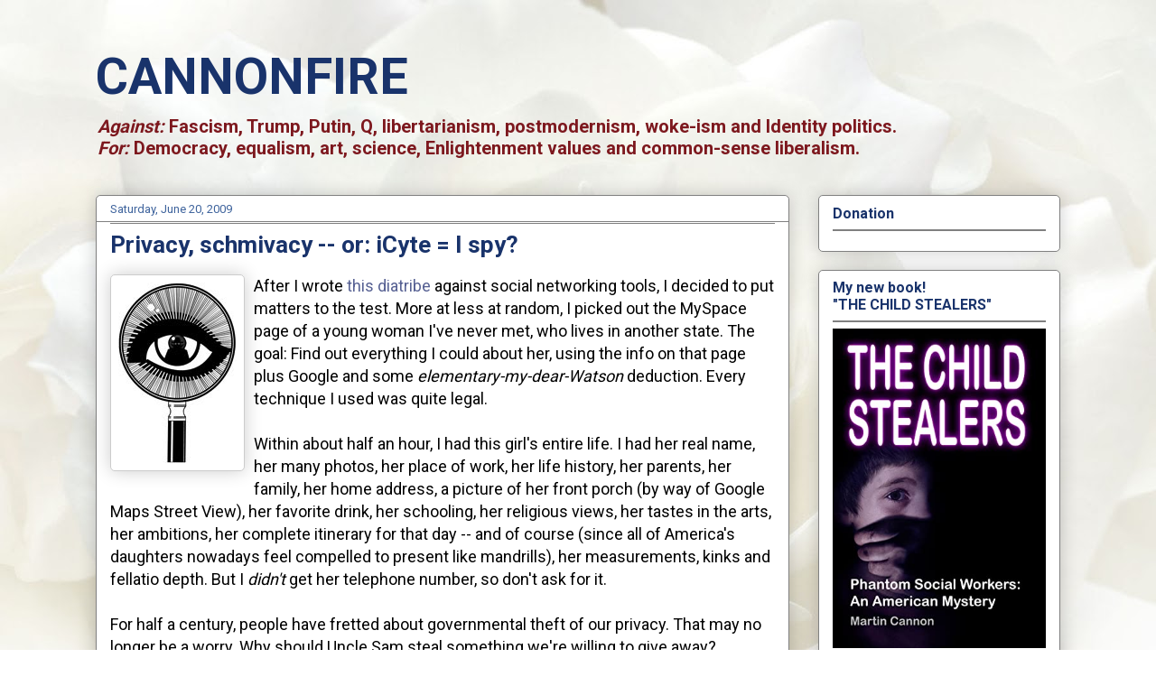

--- FILE ---
content_type: text/html; charset=UTF-8
request_url: https://cannonfire.blogspot.com/2009/06/privacy-schmivacy-or-icyte-i-spy.html?showComment=1245546253282
body_size: 31595
content:
<!DOCTYPE html>
<html class='v2' dir='ltr' lang='en' xmlns='http://www.w3.org/1999/xhtml' xmlns:b='http://www.google.com/2005/gml/b' xmlns:data='http://www.google.com/2005/gml/data' xmlns:expr='http://www.google.com/2005/gml/expr'>
<head>
<link href='https://www.blogger.com/static/v1/widgets/335934321-css_bundle_v2.css' rel='stylesheet' type='text/css'/>
<meta content='width=1100' name='viewport'/>
<meta content='text/html; charset=UTF-8' http-equiv='Content-Type'/>
<meta content='blogger' name='generator'/>
<link href='https://cannonfire.blogspot.com/favicon.ico' rel='icon' type='image/x-icon'/>
<link href='https://cannonfire.blogspot.com/2009/06/privacy-schmivacy-or-icyte-i-spy.html' rel='canonical'/>
<link rel="alternate" type="application/atom+xml" title="CANNONFIRE - Atom" href="https://cannonfire.blogspot.com/feeds/posts/default" />
<link rel="alternate" type="application/rss+xml" title="CANNONFIRE - RSS" href="https://cannonfire.blogspot.com/feeds/posts/default?alt=rss" />
<link rel="service.post" type="application/atom+xml" title="CANNONFIRE - Atom" href="https://www.blogger.com/feeds/6604414/posts/default" />

<link rel="alternate" type="application/atom+xml" title="CANNONFIRE - Atom" href="https://cannonfire.blogspot.com/feeds/5636734082156768027/comments/default" />
<!--Can't find substitution for tag [blog.ieCssRetrofitLinks]-->
<link href='https://blogger.googleusercontent.com/img/b/R29vZ2xl/AVvXsEhEffHDcBZ4x44sqU0shAZFhLVA9TXiO-qsvVyrS5AmdbBjXhphyphenhyphenr-Q1zegIP5C-a-Hqh_LJlitWqz5-hQb7XHnWDtGS-HATbX79hsZ14BSyBX-IKcQd2hwRJlykzvq3pRftxPHsw/s320/spy.jpg' rel='image_src'/>
<meta content='https://cannonfire.blogspot.com/2009/06/privacy-schmivacy-or-icyte-i-spy.html' property='og:url'/>
<meta content='Privacy, schmivacy -- or: iCyte = I spy?' property='og:title'/>
<meta content='After I wrote this diatribe  against social networking tools, I decided to put matters to the test. More at less at random, I picked out the...' property='og:description'/>
<meta content='https://blogger.googleusercontent.com/img/b/R29vZ2xl/AVvXsEhEffHDcBZ4x44sqU0shAZFhLVA9TXiO-qsvVyrS5AmdbBjXhphyphenhyphenr-Q1zegIP5C-a-Hqh_LJlitWqz5-hQb7XHnWDtGS-HATbX79hsZ14BSyBX-IKcQd2hwRJlykzvq3pRftxPHsw/w1200-h630-p-k-no-nu/spy.jpg' property='og:image'/>
<title>CANNONFIRE: Privacy, schmivacy -- or: iCyte = I spy?</title>
<style type='text/css'>@font-face{font-family:'Merriweather';font-style:normal;font-weight:400;font-stretch:100%;font-display:swap;src:url(//fonts.gstatic.com/s/merriweather/v33/u-4D0qyriQwlOrhSvowK_l5UcA6zuSYEqOzpPe3HOZJ5eX1WtLaQwmYiScCmDxhtNOKl8yDr3icaGV31CPDaYKfFQn0.woff2)format('woff2');unicode-range:U+0460-052F,U+1C80-1C8A,U+20B4,U+2DE0-2DFF,U+A640-A69F,U+FE2E-FE2F;}@font-face{font-family:'Merriweather';font-style:normal;font-weight:400;font-stretch:100%;font-display:swap;src:url(//fonts.gstatic.com/s/merriweather/v33/u-4D0qyriQwlOrhSvowK_l5UcA6zuSYEqOzpPe3HOZJ5eX1WtLaQwmYiScCmDxhtNOKl8yDr3icaEF31CPDaYKfFQn0.woff2)format('woff2');unicode-range:U+0301,U+0400-045F,U+0490-0491,U+04B0-04B1,U+2116;}@font-face{font-family:'Merriweather';font-style:normal;font-weight:400;font-stretch:100%;font-display:swap;src:url(//fonts.gstatic.com/s/merriweather/v33/u-4D0qyriQwlOrhSvowK_l5UcA6zuSYEqOzpPe3HOZJ5eX1WtLaQwmYiScCmDxhtNOKl8yDr3icaG131CPDaYKfFQn0.woff2)format('woff2');unicode-range:U+0102-0103,U+0110-0111,U+0128-0129,U+0168-0169,U+01A0-01A1,U+01AF-01B0,U+0300-0301,U+0303-0304,U+0308-0309,U+0323,U+0329,U+1EA0-1EF9,U+20AB;}@font-face{font-family:'Merriweather';font-style:normal;font-weight:400;font-stretch:100%;font-display:swap;src:url(//fonts.gstatic.com/s/merriweather/v33/u-4D0qyriQwlOrhSvowK_l5UcA6zuSYEqOzpPe3HOZJ5eX1WtLaQwmYiScCmDxhtNOKl8yDr3icaGl31CPDaYKfFQn0.woff2)format('woff2');unicode-range:U+0100-02BA,U+02BD-02C5,U+02C7-02CC,U+02CE-02D7,U+02DD-02FF,U+0304,U+0308,U+0329,U+1D00-1DBF,U+1E00-1E9F,U+1EF2-1EFF,U+2020,U+20A0-20AB,U+20AD-20C0,U+2113,U+2C60-2C7F,U+A720-A7FF;}@font-face{font-family:'Merriweather';font-style:normal;font-weight:400;font-stretch:100%;font-display:swap;src:url(//fonts.gstatic.com/s/merriweather/v33/u-4D0qyriQwlOrhSvowK_l5UcA6zuSYEqOzpPe3HOZJ5eX1WtLaQwmYiScCmDxhtNOKl8yDr3icaFF31CPDaYKfF.woff2)format('woff2');unicode-range:U+0000-00FF,U+0131,U+0152-0153,U+02BB-02BC,U+02C6,U+02DA,U+02DC,U+0304,U+0308,U+0329,U+2000-206F,U+20AC,U+2122,U+2191,U+2193,U+2212,U+2215,U+FEFF,U+FFFD;}@font-face{font-family:'Roboto';font-style:normal;font-weight:400;font-stretch:100%;font-display:swap;src:url(//fonts.gstatic.com/s/roboto/v50/KFO7CnqEu92Fr1ME7kSn66aGLdTylUAMa3GUBHMdazTgWw.woff2)format('woff2');unicode-range:U+0460-052F,U+1C80-1C8A,U+20B4,U+2DE0-2DFF,U+A640-A69F,U+FE2E-FE2F;}@font-face{font-family:'Roboto';font-style:normal;font-weight:400;font-stretch:100%;font-display:swap;src:url(//fonts.gstatic.com/s/roboto/v50/KFO7CnqEu92Fr1ME7kSn66aGLdTylUAMa3iUBHMdazTgWw.woff2)format('woff2');unicode-range:U+0301,U+0400-045F,U+0490-0491,U+04B0-04B1,U+2116;}@font-face{font-family:'Roboto';font-style:normal;font-weight:400;font-stretch:100%;font-display:swap;src:url(//fonts.gstatic.com/s/roboto/v50/KFO7CnqEu92Fr1ME7kSn66aGLdTylUAMa3CUBHMdazTgWw.woff2)format('woff2');unicode-range:U+1F00-1FFF;}@font-face{font-family:'Roboto';font-style:normal;font-weight:400;font-stretch:100%;font-display:swap;src:url(//fonts.gstatic.com/s/roboto/v50/KFO7CnqEu92Fr1ME7kSn66aGLdTylUAMa3-UBHMdazTgWw.woff2)format('woff2');unicode-range:U+0370-0377,U+037A-037F,U+0384-038A,U+038C,U+038E-03A1,U+03A3-03FF;}@font-face{font-family:'Roboto';font-style:normal;font-weight:400;font-stretch:100%;font-display:swap;src:url(//fonts.gstatic.com/s/roboto/v50/KFO7CnqEu92Fr1ME7kSn66aGLdTylUAMawCUBHMdazTgWw.woff2)format('woff2');unicode-range:U+0302-0303,U+0305,U+0307-0308,U+0310,U+0312,U+0315,U+031A,U+0326-0327,U+032C,U+032F-0330,U+0332-0333,U+0338,U+033A,U+0346,U+034D,U+0391-03A1,U+03A3-03A9,U+03B1-03C9,U+03D1,U+03D5-03D6,U+03F0-03F1,U+03F4-03F5,U+2016-2017,U+2034-2038,U+203C,U+2040,U+2043,U+2047,U+2050,U+2057,U+205F,U+2070-2071,U+2074-208E,U+2090-209C,U+20D0-20DC,U+20E1,U+20E5-20EF,U+2100-2112,U+2114-2115,U+2117-2121,U+2123-214F,U+2190,U+2192,U+2194-21AE,U+21B0-21E5,U+21F1-21F2,U+21F4-2211,U+2213-2214,U+2216-22FF,U+2308-230B,U+2310,U+2319,U+231C-2321,U+2336-237A,U+237C,U+2395,U+239B-23B7,U+23D0,U+23DC-23E1,U+2474-2475,U+25AF,U+25B3,U+25B7,U+25BD,U+25C1,U+25CA,U+25CC,U+25FB,U+266D-266F,U+27C0-27FF,U+2900-2AFF,U+2B0E-2B11,U+2B30-2B4C,U+2BFE,U+3030,U+FF5B,U+FF5D,U+1D400-1D7FF,U+1EE00-1EEFF;}@font-face{font-family:'Roboto';font-style:normal;font-weight:400;font-stretch:100%;font-display:swap;src:url(//fonts.gstatic.com/s/roboto/v50/KFO7CnqEu92Fr1ME7kSn66aGLdTylUAMaxKUBHMdazTgWw.woff2)format('woff2');unicode-range:U+0001-000C,U+000E-001F,U+007F-009F,U+20DD-20E0,U+20E2-20E4,U+2150-218F,U+2190,U+2192,U+2194-2199,U+21AF,U+21E6-21F0,U+21F3,U+2218-2219,U+2299,U+22C4-22C6,U+2300-243F,U+2440-244A,U+2460-24FF,U+25A0-27BF,U+2800-28FF,U+2921-2922,U+2981,U+29BF,U+29EB,U+2B00-2BFF,U+4DC0-4DFF,U+FFF9-FFFB,U+10140-1018E,U+10190-1019C,U+101A0,U+101D0-101FD,U+102E0-102FB,U+10E60-10E7E,U+1D2C0-1D2D3,U+1D2E0-1D37F,U+1F000-1F0FF,U+1F100-1F1AD,U+1F1E6-1F1FF,U+1F30D-1F30F,U+1F315,U+1F31C,U+1F31E,U+1F320-1F32C,U+1F336,U+1F378,U+1F37D,U+1F382,U+1F393-1F39F,U+1F3A7-1F3A8,U+1F3AC-1F3AF,U+1F3C2,U+1F3C4-1F3C6,U+1F3CA-1F3CE,U+1F3D4-1F3E0,U+1F3ED,U+1F3F1-1F3F3,U+1F3F5-1F3F7,U+1F408,U+1F415,U+1F41F,U+1F426,U+1F43F,U+1F441-1F442,U+1F444,U+1F446-1F449,U+1F44C-1F44E,U+1F453,U+1F46A,U+1F47D,U+1F4A3,U+1F4B0,U+1F4B3,U+1F4B9,U+1F4BB,U+1F4BF,U+1F4C8-1F4CB,U+1F4D6,U+1F4DA,U+1F4DF,U+1F4E3-1F4E6,U+1F4EA-1F4ED,U+1F4F7,U+1F4F9-1F4FB,U+1F4FD-1F4FE,U+1F503,U+1F507-1F50B,U+1F50D,U+1F512-1F513,U+1F53E-1F54A,U+1F54F-1F5FA,U+1F610,U+1F650-1F67F,U+1F687,U+1F68D,U+1F691,U+1F694,U+1F698,U+1F6AD,U+1F6B2,U+1F6B9-1F6BA,U+1F6BC,U+1F6C6-1F6CF,U+1F6D3-1F6D7,U+1F6E0-1F6EA,U+1F6F0-1F6F3,U+1F6F7-1F6FC,U+1F700-1F7FF,U+1F800-1F80B,U+1F810-1F847,U+1F850-1F859,U+1F860-1F887,U+1F890-1F8AD,U+1F8B0-1F8BB,U+1F8C0-1F8C1,U+1F900-1F90B,U+1F93B,U+1F946,U+1F984,U+1F996,U+1F9E9,U+1FA00-1FA6F,U+1FA70-1FA7C,U+1FA80-1FA89,U+1FA8F-1FAC6,U+1FACE-1FADC,U+1FADF-1FAE9,U+1FAF0-1FAF8,U+1FB00-1FBFF;}@font-face{font-family:'Roboto';font-style:normal;font-weight:400;font-stretch:100%;font-display:swap;src:url(//fonts.gstatic.com/s/roboto/v50/KFO7CnqEu92Fr1ME7kSn66aGLdTylUAMa3OUBHMdazTgWw.woff2)format('woff2');unicode-range:U+0102-0103,U+0110-0111,U+0128-0129,U+0168-0169,U+01A0-01A1,U+01AF-01B0,U+0300-0301,U+0303-0304,U+0308-0309,U+0323,U+0329,U+1EA0-1EF9,U+20AB;}@font-face{font-family:'Roboto';font-style:normal;font-weight:400;font-stretch:100%;font-display:swap;src:url(//fonts.gstatic.com/s/roboto/v50/KFO7CnqEu92Fr1ME7kSn66aGLdTylUAMa3KUBHMdazTgWw.woff2)format('woff2');unicode-range:U+0100-02BA,U+02BD-02C5,U+02C7-02CC,U+02CE-02D7,U+02DD-02FF,U+0304,U+0308,U+0329,U+1D00-1DBF,U+1E00-1E9F,U+1EF2-1EFF,U+2020,U+20A0-20AB,U+20AD-20C0,U+2113,U+2C60-2C7F,U+A720-A7FF;}@font-face{font-family:'Roboto';font-style:normal;font-weight:400;font-stretch:100%;font-display:swap;src:url(//fonts.gstatic.com/s/roboto/v50/KFO7CnqEu92Fr1ME7kSn66aGLdTylUAMa3yUBHMdazQ.woff2)format('woff2');unicode-range:U+0000-00FF,U+0131,U+0152-0153,U+02BB-02BC,U+02C6,U+02DA,U+02DC,U+0304,U+0308,U+0329,U+2000-206F,U+20AC,U+2122,U+2191,U+2193,U+2212,U+2215,U+FEFF,U+FFFD;}@font-face{font-family:'Roboto';font-style:normal;font-weight:700;font-stretch:100%;font-display:swap;src:url(//fonts.gstatic.com/s/roboto/v50/KFO7CnqEu92Fr1ME7kSn66aGLdTylUAMa3GUBHMdazTgWw.woff2)format('woff2');unicode-range:U+0460-052F,U+1C80-1C8A,U+20B4,U+2DE0-2DFF,U+A640-A69F,U+FE2E-FE2F;}@font-face{font-family:'Roboto';font-style:normal;font-weight:700;font-stretch:100%;font-display:swap;src:url(//fonts.gstatic.com/s/roboto/v50/KFO7CnqEu92Fr1ME7kSn66aGLdTylUAMa3iUBHMdazTgWw.woff2)format('woff2');unicode-range:U+0301,U+0400-045F,U+0490-0491,U+04B0-04B1,U+2116;}@font-face{font-family:'Roboto';font-style:normal;font-weight:700;font-stretch:100%;font-display:swap;src:url(//fonts.gstatic.com/s/roboto/v50/KFO7CnqEu92Fr1ME7kSn66aGLdTylUAMa3CUBHMdazTgWw.woff2)format('woff2');unicode-range:U+1F00-1FFF;}@font-face{font-family:'Roboto';font-style:normal;font-weight:700;font-stretch:100%;font-display:swap;src:url(//fonts.gstatic.com/s/roboto/v50/KFO7CnqEu92Fr1ME7kSn66aGLdTylUAMa3-UBHMdazTgWw.woff2)format('woff2');unicode-range:U+0370-0377,U+037A-037F,U+0384-038A,U+038C,U+038E-03A1,U+03A3-03FF;}@font-face{font-family:'Roboto';font-style:normal;font-weight:700;font-stretch:100%;font-display:swap;src:url(//fonts.gstatic.com/s/roboto/v50/KFO7CnqEu92Fr1ME7kSn66aGLdTylUAMawCUBHMdazTgWw.woff2)format('woff2');unicode-range:U+0302-0303,U+0305,U+0307-0308,U+0310,U+0312,U+0315,U+031A,U+0326-0327,U+032C,U+032F-0330,U+0332-0333,U+0338,U+033A,U+0346,U+034D,U+0391-03A1,U+03A3-03A9,U+03B1-03C9,U+03D1,U+03D5-03D6,U+03F0-03F1,U+03F4-03F5,U+2016-2017,U+2034-2038,U+203C,U+2040,U+2043,U+2047,U+2050,U+2057,U+205F,U+2070-2071,U+2074-208E,U+2090-209C,U+20D0-20DC,U+20E1,U+20E5-20EF,U+2100-2112,U+2114-2115,U+2117-2121,U+2123-214F,U+2190,U+2192,U+2194-21AE,U+21B0-21E5,U+21F1-21F2,U+21F4-2211,U+2213-2214,U+2216-22FF,U+2308-230B,U+2310,U+2319,U+231C-2321,U+2336-237A,U+237C,U+2395,U+239B-23B7,U+23D0,U+23DC-23E1,U+2474-2475,U+25AF,U+25B3,U+25B7,U+25BD,U+25C1,U+25CA,U+25CC,U+25FB,U+266D-266F,U+27C0-27FF,U+2900-2AFF,U+2B0E-2B11,U+2B30-2B4C,U+2BFE,U+3030,U+FF5B,U+FF5D,U+1D400-1D7FF,U+1EE00-1EEFF;}@font-face{font-family:'Roboto';font-style:normal;font-weight:700;font-stretch:100%;font-display:swap;src:url(//fonts.gstatic.com/s/roboto/v50/KFO7CnqEu92Fr1ME7kSn66aGLdTylUAMaxKUBHMdazTgWw.woff2)format('woff2');unicode-range:U+0001-000C,U+000E-001F,U+007F-009F,U+20DD-20E0,U+20E2-20E4,U+2150-218F,U+2190,U+2192,U+2194-2199,U+21AF,U+21E6-21F0,U+21F3,U+2218-2219,U+2299,U+22C4-22C6,U+2300-243F,U+2440-244A,U+2460-24FF,U+25A0-27BF,U+2800-28FF,U+2921-2922,U+2981,U+29BF,U+29EB,U+2B00-2BFF,U+4DC0-4DFF,U+FFF9-FFFB,U+10140-1018E,U+10190-1019C,U+101A0,U+101D0-101FD,U+102E0-102FB,U+10E60-10E7E,U+1D2C0-1D2D3,U+1D2E0-1D37F,U+1F000-1F0FF,U+1F100-1F1AD,U+1F1E6-1F1FF,U+1F30D-1F30F,U+1F315,U+1F31C,U+1F31E,U+1F320-1F32C,U+1F336,U+1F378,U+1F37D,U+1F382,U+1F393-1F39F,U+1F3A7-1F3A8,U+1F3AC-1F3AF,U+1F3C2,U+1F3C4-1F3C6,U+1F3CA-1F3CE,U+1F3D4-1F3E0,U+1F3ED,U+1F3F1-1F3F3,U+1F3F5-1F3F7,U+1F408,U+1F415,U+1F41F,U+1F426,U+1F43F,U+1F441-1F442,U+1F444,U+1F446-1F449,U+1F44C-1F44E,U+1F453,U+1F46A,U+1F47D,U+1F4A3,U+1F4B0,U+1F4B3,U+1F4B9,U+1F4BB,U+1F4BF,U+1F4C8-1F4CB,U+1F4D6,U+1F4DA,U+1F4DF,U+1F4E3-1F4E6,U+1F4EA-1F4ED,U+1F4F7,U+1F4F9-1F4FB,U+1F4FD-1F4FE,U+1F503,U+1F507-1F50B,U+1F50D,U+1F512-1F513,U+1F53E-1F54A,U+1F54F-1F5FA,U+1F610,U+1F650-1F67F,U+1F687,U+1F68D,U+1F691,U+1F694,U+1F698,U+1F6AD,U+1F6B2,U+1F6B9-1F6BA,U+1F6BC,U+1F6C6-1F6CF,U+1F6D3-1F6D7,U+1F6E0-1F6EA,U+1F6F0-1F6F3,U+1F6F7-1F6FC,U+1F700-1F7FF,U+1F800-1F80B,U+1F810-1F847,U+1F850-1F859,U+1F860-1F887,U+1F890-1F8AD,U+1F8B0-1F8BB,U+1F8C0-1F8C1,U+1F900-1F90B,U+1F93B,U+1F946,U+1F984,U+1F996,U+1F9E9,U+1FA00-1FA6F,U+1FA70-1FA7C,U+1FA80-1FA89,U+1FA8F-1FAC6,U+1FACE-1FADC,U+1FADF-1FAE9,U+1FAF0-1FAF8,U+1FB00-1FBFF;}@font-face{font-family:'Roboto';font-style:normal;font-weight:700;font-stretch:100%;font-display:swap;src:url(//fonts.gstatic.com/s/roboto/v50/KFO7CnqEu92Fr1ME7kSn66aGLdTylUAMa3OUBHMdazTgWw.woff2)format('woff2');unicode-range:U+0102-0103,U+0110-0111,U+0128-0129,U+0168-0169,U+01A0-01A1,U+01AF-01B0,U+0300-0301,U+0303-0304,U+0308-0309,U+0323,U+0329,U+1EA0-1EF9,U+20AB;}@font-face{font-family:'Roboto';font-style:normal;font-weight:700;font-stretch:100%;font-display:swap;src:url(//fonts.gstatic.com/s/roboto/v50/KFO7CnqEu92Fr1ME7kSn66aGLdTylUAMa3KUBHMdazTgWw.woff2)format('woff2');unicode-range:U+0100-02BA,U+02BD-02C5,U+02C7-02CC,U+02CE-02D7,U+02DD-02FF,U+0304,U+0308,U+0329,U+1D00-1DBF,U+1E00-1E9F,U+1EF2-1EFF,U+2020,U+20A0-20AB,U+20AD-20C0,U+2113,U+2C60-2C7F,U+A720-A7FF;}@font-face{font-family:'Roboto';font-style:normal;font-weight:700;font-stretch:100%;font-display:swap;src:url(//fonts.gstatic.com/s/roboto/v50/KFO7CnqEu92Fr1ME7kSn66aGLdTylUAMa3yUBHMdazQ.woff2)format('woff2');unicode-range:U+0000-00FF,U+0131,U+0152-0153,U+02BB-02BC,U+02C6,U+02DA,U+02DC,U+0304,U+0308,U+0329,U+2000-206F,U+20AC,U+2122,U+2191,U+2193,U+2212,U+2215,U+FEFF,U+FFFD;}</style>
<style id='page-skin-1' type='text/css'><!--
/*
-----------------------------------------------
Blogger Template Style
Name:     Awesome Inc.
Designer: Tina Chen
URL:      tinachen.org
----------------------------------------------- */
/* Variable definitions
====================
<Variable name="keycolor" description="Main Color" type="color" default="#ffffff"/>
<Group description="Page" selector="body">
<Variable name="body.font" description="Font" type="font"
default="normal normal 13px Arial, Tahoma, Helvetica, FreeSans, sans-serif"/>
<Variable name="body.background.color" description="Background Color" type="color" default="#000000"/>
<Variable name="body.text.color" description="Text Color" type="color" default="#ffffff"/>
</Group>
<Group description="Links" selector=".main-inner">
<Variable name="link.color" description="Link Color" type="color" default="#888888"/>
<Variable name="link.visited.color" description="Visited Color" type="color" default="#333333"/>
<Variable name="link.hover.color" description="Hover Color" type="color" default="#cccccc"/>
</Group>
<Group description="Blog Title" selector=".header h1">
<Variable name="header.font" description="Title Font" type="font"
default="normal bold 40px Arial, Tahoma, Helvetica, FreeSans, sans-serif"/>
<Variable name="header.text.color" description="Title Color" type="color" default="#000000" />
<Variable name="header.background.color" description="Header Background" type="color" default="transparent" />
</Group>
<Group description="Blog Description" selector=".header .description">
<Variable name="description.font" description="Font" type="font"
default="normal normal 14px Arial, Tahoma, Helvetica, FreeSans, sans-serif"/>
<Variable name="description.text.color" description="Text Color" type="color"
default="#000000" />
</Group>
<Group description="Tabs Text" selector=".tabs-inner .widget li a">
<Variable name="tabs.font" description="Font" type="font"
default="normal bold 14px Arial, Tahoma, Helvetica, FreeSans, sans-serif"/>
<Variable name="tabs.text.color" description="Text Color" type="color" default="#000000"/>
<Variable name="tabs.selected.text.color" description="Selected Color" type="color" default="#333333"/>
</Group>
<Group description="Tabs Background" selector=".tabs-outer .PageList">
<Variable name="tabs.background.color" description="Background Color" type="color" default="#141414"/>
<Variable name="tabs.selected.background.color" description="Selected Color" type="color" default="#444444"/>
<Variable name="tabs.border.color" description="Border Color" type="color" default="#808080"/>
</Group>
<Group description="Date Header" selector=".main-inner .widget h2.date-header, .main-inner .widget h2.date-header span">
<Variable name="date.font" description="Font" type="font"
default="normal normal 14px Arial, Tahoma, Helvetica, FreeSans, sans-serif"/>
<Variable name="date.text.color" description="Text Color" type="color" default="#666666"/>
<Variable name="date.border.color" description="Border Color" type="color" default="#808080"/>
</Group>
<Group description="Post Title" selector="h3.post-title, h4, h3.post-title a">
<Variable name="post.title.font" description="Font" type="font"
default="normal bold 22px Arial, Tahoma, Helvetica, FreeSans, sans-serif"/>
<Variable name="post.title.text.color" description="Text Color" type="color" default="#000000"/>
</Group>
<Group description="Post Background" selector=".post">
<Variable name="post.background.color" description="Background Color" type="color" default="#FFFFFF" />
<Variable name="post.border.color" description="Border Color" type="color" default="#808080" />
<Variable name="post.border.bevel.color" description="Bevel Color" type="color" default="#808080"/>
</Group>
<Group description="Gadget Title" selector="h2">
<Variable name="widget.title.font" description="Font" type="font"
default="normal bold 14px Arial, Tahoma, Helvetica, FreeSans, sans-serif"/>
<Variable name="widget.title.text.color" description="Text Color" type="color" default="#000000"/>
</Group>
<Group description="Gadget Text" selector=".sidebar .widget">
<Variable name="widget.font" description="Font" type="font"
default="normal normal 14px Arial, Tahoma, Helvetica, FreeSans, sans-serif"/>
<Variable name="widget.text.color" description="Text Color" type="color" default="#000000"/>
<Variable name="widget.alternate.text.color" description="Alternate Color" type="color" default="#666666"/>
</Group>
<Group description="Gadget Links" selector=".sidebar .widget">
<Variable name="widget.link.color" description="Link Color" type="color" default="#576193"/>
<Variable name="widget.link.visited.color" description="Visited Color" type="color" default="#7d181e"/>
<Variable name="widget.link.hover.color" description="Hover Color" type="color" default="#d52a33"/>
</Group>
<Group description="Gadget Background" selector=".sidebar .widget">
<Variable name="widget.background.color" description="Background Color" type="color" default="#141414"/>
<Variable name="widget.border.color" description="Border Color" type="color" default="#222222"/>
<Variable name="widget.border.bevel.color" description="Bevel Color" type="color" default="#000000"/>
</Group>
<Group description="Sidebar Background" selector=".column-left-inner .column-right-inner">
<Variable name="widget.outer.background.color" description="Background Color" type="color" default="transparent" />
</Group>
<Group description="Images" selector=".main-inner">
<Variable name="image.background.color" description="Background Color" type="color" default="transparent"/>
<Variable name="image.border.color" description="Border Color" type="color" default="transparent"/>
</Group>
<Group description="Feed" selector=".blog-feeds">
<Variable name="feed.text.color" description="Text Color" type="color" default="#000000"/>
</Group>
<Group description="Feed Links" selector=".blog-feeds">
<Variable name="feed.link.color" description="Link Color" type="color" default="#576193"/>
<Variable name="feed.link.visited.color" description="Visited Color" type="color" default="#7d181e"/>
<Variable name="feed.link.hover.color" description="Hover Color" type="color" default="#d52a33"/>
</Group>
<Group description="Pager" selector=".blog-pager">
<Variable name="pager.background.color" description="Background Color" type="color" default="#ffffff" />
</Group>
<Group description="Footer" selector=".footer-outer">
<Variable name="footer.background.color" description="Background Color" type="color" default="#FFFFFF" />
<Variable name="footer.text.color" description="Text Color" type="color" default="#000000" />
</Group>
<Variable name="title.shadow.spread" description="Title Shadow" type="length" default="-1px" min="-1px" max="100px"/>
<Variable name="body.background" description="Body Background" type="background"
color="#FFFFFF"
default="$(color) none repeat scroll top left"/>
<Variable name="body.background.gradient.cap" description="Body Gradient Cap" type="url"
default="none"/>
<Variable name="body.background.size" description="Body Background Size" type="string" default="auto"/>
<Variable name="tabs.background.gradient" description="Tabs Background Gradient" type="url"
default="none"/>
<Variable name="header.background.gradient" description="Header Background Gradient" type="url" default="none" />
<Variable name="header.padding.top" description="Header Top Padding" type="length" default="22px" min="0" max="100px"/>
<Variable name="header.margin.top" description="Header Top Margin" type="length" default="0" min="0" max="100px"/>
<Variable name="header.margin.bottom" description="Header Bottom Margin" type="length" default="0" min="0" max="100px"/>
<Variable name="widget.padding.top" description="Widget Padding Top" type="length" default="8px" min="0" max="20px"/>
<Variable name="widget.padding.side" description="Widget Padding Side" type="length" default="15px" min="0" max="100px"/>
<Variable name="widget.outer.margin.top" description="Widget Top Margin" type="length" default="0" min="0" max="100px"/>
<Variable name="widget.outer.background.gradient" description="Gradient" type="url" default="none" />
<Variable name="widget.border.radius" description="Gadget Border Radius" type="length" default="0" min="0" max="100px"/>
<Variable name="outer.shadow.spread" description="Outer Shadow Size" type="length" default="0" min="0" max="100px"/>
<Variable name="date.header.border.radius.top" description="Date Header Border Radius Top" type="length" default="0" min="0" max="100px"/>
<Variable name="date.header.position" description="Date Header Position" type="length" default="15px" min="0" max="100px"/>
<Variable name="date.space" description="Date Space" type="length" default="30px" min="0" max="100px"/>
<Variable name="date.position" description="Date Float" type="string" default="static" />
<Variable name="date.padding.bottom" description="Date Padding Bottom" type="length" default="0" min="0" max="100px"/>
<Variable name="date.border.size" description="Date Border Size" type="length" default="0" min="0" max="10px"/>
<Variable name="date.background" description="Date Background" type="background" color="transparent"
default="$(color) none no-repeat scroll top left" />
<Variable name="date.first.border.radius.top" description="Date First top radius" type="length" default="5px" min="0" max="100px"/>
<Variable name="date.last.space.bottom" description="Date Last Space Bottom" type="length"
default="20px" min="0" max="100px"/>
<Variable name="date.last.border.radius.bottom" description="Date Last bottom radius" type="length" default="5px" min="0" max="100px"/>
<Variable name="post.first.padding.top" description="First Post Padding Top" type="length" default="0" min="0" max="100px"/>
<Variable name="image.shadow.spread" description="Image Shadow Size" type="length" default="0" min="0" max="100px"/>
<Variable name="image.border.radius" description="Image Border Radius" type="length" default="0" min="0" max="100px"/>
<Variable name="separator.outdent" description="Separator Outdent" type="length" default="15px" min="0" max="100px"/>
<Variable name="title.separator.border.size" description="Widget Title Border Size" type="length" default="1px" min="0" max="10px"/>
<Variable name="list.separator.border.size" description="List Separator Border Size" type="length" default="1px" min="0" max="10px"/>
<Variable name="shadow.spread" description="Shadow Size" type="length" default="0" min="0" max="100px"/>
<Variable name="startSide" description="Side where text starts in blog language" type="automatic" default="left"/>
<Variable name="endSide" description="Side where text ends in blog language" type="automatic" default="right"/>
<Variable name="date.side" description="Side where date header is placed" type="string" default="right"/>
<Variable name="pager.border.radius.top" description="Pager Border Top Radius" type="length" default="5px" min="0" max="100px"/>
<Variable name="pager.space.top" description="Pager Top Space" type="length" default="1em" min="0" max="20em"/>
<Variable name="footer.background.gradient" description="Background Gradient" type="url" default="none" />
<Variable name="mobile.background.size" description="Mobile Background Size" type="string"
default="auto"/>
<Variable name="mobile.background.overlay" description="Mobile Background Overlay" type="string"
default="transparent none repeat scroll top left"/>
<Variable name="mobile.button.color" description="Mobile Button Color" type="color" default="#ffffff" />
*/
/* Content
----------------------------------------------- */
body {
font: normal normal 18px Roboto;
color: #000000;
background: #ffffff url(//3.bp.blogspot.com/-c9i7LPyU2lg/YiBBbTpb3ZI/AAAAAAAAH94/dl4Py6E44n0ua8v7Tg391x3x3E8APLSggCK4BGAYYCw/s100/newrose-light-white.jpg) no-repeat fixed top left;
}
html body .content-outer {
min-width: 0;
max-width: 100%;
width: 100%;
}
a:link {
text-decoration: none;
color: #576193;
}
a:visited {
text-decoration: none;
color: #7d181e;
}
a:hover {
text-decoration: underline;
color: #d52a33;
}
.body-fauxcolumn-outer .cap-top {
position: absolute;
z-index: 1;
height: 276px;
width: 100%;
background: transparent none repeat-x scroll top left;
_background-image: none;
}
/* Columns
----------------------------------------------- */
.content-inner {
padding: 0;
}
.header-inner .section {
margin: 0 16px;
}
.tabs-inner .section {
margin: 0 16px;
}
.main-inner {
padding-top: 30px;
}
.main-inner .column-center-inner,
.main-inner .column-left-inner,
.main-inner .column-right-inner {
padding: 0 5px;
}
*+html body .main-inner .column-center-inner {
margin-top: -30px;
}
#layout .main-inner .column-center-inner {
margin-top: 0;
}
/* Header
----------------------------------------------- */
.header-outer {
margin: 0 0 0 0;
background: transparent none repeat scroll 0 0;
}
.Header h1 {
font: normal bold 56px Roboto;
color: #19336b;
text-shadow: 0 0 -1px #000000;
}
.Header h1 a {
color: #19336b;
}
.Header .description {
font: normal bold 20px Roboto;
color: #7d181e;
}
.header-inner .Header .titlewrapper,
.header-inner .Header .descriptionwrapper {
padding-left: 0;
padding-right: 0;
margin-bottom: 0;
}
.header-inner .Header .titlewrapper {
padding-top: 22px;
}
/* Tabs
----------------------------------------------- */
.tabs-outer {
overflow: hidden;
position: relative;
background: #d52a33 url(https://resources.blogblog.com/blogblog/data/1kt/awesomeinc/tabs_gradient_light.png) repeat scroll 0 0;
}
#layout .tabs-outer {
overflow: visible;
}
.tabs-cap-top, .tabs-cap-bottom {
position: absolute;
width: 100%;
border-top: 1px solid #d52a33;
}
.tabs-cap-bottom {
bottom: 0;
}
.tabs-inner .widget li a {
display: inline-block;
margin: 0;
padding: .6em 1.5em;
font: normal normal 13px Merriweather;
color: #333333;
border-top: 1px solid #d52a33;
border-bottom: 1px solid #d52a33;
border-left: 1px solid #d52a33;
height: 16px;
line-height: 16px;
}
.tabs-inner .widget li:last-child a {
border-right: 1px solid #d52a33;
}
.tabs-inner .widget li.selected a, .tabs-inner .widget li a:hover {
background: #63704b url(https://resources.blogblog.com/blogblog/data/1kt/awesomeinc/tabs_gradient_light.png) repeat-x scroll 0 -100px;
color: #ffffff;
}
/* Headings
----------------------------------------------- */
h2 {
font: normal bold 16px Roboto;
color: #19336b;
}
/* Widgets
----------------------------------------------- */
.main-inner .section {
margin: 0 27px;
padding: 0;
}
.main-inner .column-left-outer,
.main-inner .column-right-outer {
margin-top: 0;
}
#layout .main-inner .column-left-outer,
#layout .main-inner .column-right-outer {
margin-top: 0;
}
.main-inner .column-left-inner,
.main-inner .column-right-inner {
background: transparent none repeat 0 0;
-moz-box-shadow: 0 0 0 rgba(0, 0, 0, .2);
-webkit-box-shadow: 0 0 0 rgba(0, 0, 0, .2);
-goog-ms-box-shadow: 0 0 0 rgba(0, 0, 0, .2);
box-shadow: 0 0 0 rgba(0, 0, 0, .2);
-moz-border-radius: 5px;
-webkit-border-radius: 5px;
-goog-ms-border-radius: 5px;
border-radius: 5px;
}
#layout .main-inner .column-left-inner,
#layout .main-inner .column-right-inner {
margin-top: 0;
}
.sidebar .widget {
font: normal normal 15px Roboto;
color: #000000;
}
.sidebar .widget a:link {
color: #576193;
}
.sidebar .widget a:visited {
color: #7d181e;
}
.sidebar .widget a:hover {
color: #d52a33;
}
.sidebar .widget h2 {
text-shadow: 0 0 -1px #000000;
}
.main-inner .widget {
background-color: #FFFFFF;
border: 1px solid #808080;
padding: 0 15px 15px;
margin: 20px -16px;
-moz-box-shadow: 0 0 20px rgba(0, 0, 0, .2);
-webkit-box-shadow: 0 0 20px rgba(0, 0, 0, .2);
-goog-ms-box-shadow: 0 0 20px rgba(0, 0, 0, .2);
box-shadow: 0 0 20px rgba(0, 0, 0, .2);
-moz-border-radius: 5px;
-webkit-border-radius: 5px;
-goog-ms-border-radius: 5px;
border-radius: 5px;
}
.main-inner .widget h2 {
margin: 0 -0;
padding: .6em 0 .5em;
border-bottom: 1px solid #808080;
}
.footer-inner .widget h2 {
padding: 0 0 .4em;
border-bottom: 1px solid #808080;
}
.main-inner .widget h2 + div, .footer-inner .widget h2 + div {
border-top: 1px solid #808080;
padding-top: 8px;
}
.main-inner .widget .widget-content {
margin: 0 -0;
padding: 7px 0 0;
}
.main-inner .widget ul, .main-inner .widget #ArchiveList ul.flat {
margin: -8px -15px 0;
padding: 0;
list-style: none;
}
.main-inner .widget #ArchiveList {
margin: -8px 0 0;
}
.main-inner .widget ul li, .main-inner .widget #ArchiveList ul.flat li {
padding: .5em 15px;
text-indent: 0;
color: #000000;
border-top: 0 solid #808080;
border-bottom: 1px solid #808080;
}
.main-inner .widget #ArchiveList ul li {
padding-top: .25em;
padding-bottom: .25em;
}
.main-inner .widget ul li:first-child, .main-inner .widget #ArchiveList ul.flat li:first-child {
border-top: none;
}
.main-inner .widget ul li:last-child, .main-inner .widget #ArchiveList ul.flat li:last-child {
border-bottom: none;
}
.post-body {
position: relative;
}
.main-inner .widget .post-body ul {
padding: 0 2.5em;
margin: .5em 0;
list-style: disc;
}
.main-inner .widget .post-body ul li {
padding: 0.25em 0;
margin-bottom: .25em;
color: #000000;
border: none;
}
.footer-inner .widget ul {
padding: 0;
list-style: none;
}
.widget .zippy {
color: #000000;
}
/* Posts
----------------------------------------------- */
body .main-inner .Blog {
padding: 0;
margin-bottom: 1em;
background-color: transparent;
border: none;
-moz-box-shadow: 0 0 0 rgba(0, 0, 0, 0);
-webkit-box-shadow: 0 0 0 rgba(0, 0, 0, 0);
-goog-ms-box-shadow: 0 0 0 rgba(0, 0, 0, 0);
box-shadow: 0 0 0 rgba(0, 0, 0, 0);
}
.main-inner .section:last-child .Blog:last-child {
padding: 0;
margin-bottom: 1em;
}
.main-inner .widget h2.date-header {
margin: 0 -15px 1px;
padding: 0 0 0 0;
font: normal normal 13px Roboto;
color: #3f649d;
background: transparent none no-repeat scroll top left;
border-top: 0 solid #a27b1f;
border-bottom: 1px solid #808080;
-moz-border-radius-topleft: 0;
-moz-border-radius-topright: 0;
-webkit-border-top-left-radius: 0;
-webkit-border-top-right-radius: 0;
border-top-left-radius: 0;
border-top-right-radius: 0;
position: static;
bottom: 100%;
right: 15px;
text-shadow: 0 0 -1px #000000;
}
.main-inner .widget h2.date-header span {
font: normal normal 13px Roboto;
display: block;
padding: .5em 15px;
border-left: 0 solid #a27b1f;
border-right: 0 solid #a27b1f;
}
.date-outer {
position: relative;
margin: 30px 0 20px;
padding: 0 15px;
background-color: #ffffff;
border: 1px solid #808080;
-moz-box-shadow: 0 0 20px rgba(0, 0, 0, .2);
-webkit-box-shadow: 0 0 20px rgba(0, 0, 0, .2);
-goog-ms-box-shadow: 0 0 20px rgba(0, 0, 0, .2);
box-shadow: 0 0 20px rgba(0, 0, 0, .2);
-moz-border-radius: 5px;
-webkit-border-radius: 5px;
-goog-ms-border-radius: 5px;
border-radius: 5px;
}
.date-outer:first-child {
margin-top: 0;
}
.date-outer:last-child {
margin-bottom: 20px;
-moz-border-radius-bottomleft: 5px;
-moz-border-radius-bottomright: 5px;
-webkit-border-bottom-left-radius: 5px;
-webkit-border-bottom-right-radius: 5px;
-goog-ms-border-bottom-left-radius: 5px;
-goog-ms-border-bottom-right-radius: 5px;
border-bottom-left-radius: 5px;
border-bottom-right-radius: 5px;
}
.date-posts {
margin: 0 -0;
padding: 0 0;
clear: both;
}
.post-outer, .inline-ad {
border-top: 1px solid #808080;
margin: 0 -0;
padding: 15px 0;
}
.post-outer {
padding-bottom: 10px;
}
.post-outer:first-child {
padding-top: 0;
border-top: none;
}
.post-outer:last-child, .inline-ad:last-child {
border-bottom: none;
}
.post-body {
position: relative;
}
.post-body img {
padding: 8px;
background: #ffffff;
border: 1px solid #cccccc;
-moz-box-shadow: 0 0 20px rgba(0, 0, 0, .2);
-webkit-box-shadow: 0 0 20px rgba(0, 0, 0, .2);
box-shadow: 0 0 20px rgba(0, 0, 0, .2);
-moz-border-radius: 5px;
-webkit-border-radius: 5px;
border-radius: 5px;
}
h3.post-title, h4 {
font: normal bold 26px Roboto;
color: #19336b;
}
h3.post-title a {
font: normal bold 26px Roboto;
color: #19336b;
}
h3.post-title a:hover {
color: #d52a33;
text-decoration: underline;
}
.post-header {
margin: 0 0 1em;
}
.post-body {
line-height: 1.4;
}
.post-outer h2 {
color: #000000;
}
.post-footer {
margin: 1.5em 0 0;
}
#blog-pager {
padding: 15px;
font-size: 120%;
background-color: transparent;
border: 1px solid #808080;
-moz-box-shadow: 0 0 20px rgba(0, 0, 0, .2);
-webkit-box-shadow: 0 0 20px rgba(0, 0, 0, .2);
-goog-ms-box-shadow: 0 0 20px rgba(0, 0, 0, .2);
box-shadow: 0 0 20px rgba(0, 0, 0, .2);
-moz-border-radius: 5px;
-webkit-border-radius: 5px;
-goog-ms-border-radius: 5px;
border-radius: 5px;
-moz-border-radius-topleft: 5px;
-moz-border-radius-topright: 5px;
-webkit-border-top-left-radius: 5px;
-webkit-border-top-right-radius: 5px;
-goog-ms-border-top-left-radius: 5px;
-goog-ms-border-top-right-radius: 5px;
border-top-left-radius: 5px;
border-top-right-radius-topright: 5px;
margin-top: 1em;
}
.blog-feeds, .post-feeds {
margin: 1em 0;
text-align: center;
color: #333333;
}
.blog-feeds a, .post-feeds a {
color: #576193;
}
.blog-feeds a:visited, .post-feeds a:visited {
color: #7d181e;
}
.blog-feeds a:hover, .post-feeds a:hover {
color: #d52a33;
}
.post-outer .comments {
margin-top: 2em;
}
/* Comments
----------------------------------------------- */
.comments .comments-content .icon.blog-author {
background-repeat: no-repeat;
background-image: url([data-uri]);
}
.comments .comments-content .loadmore a {
border-top: 1px solid #d52a33;
border-bottom: 1px solid #d52a33;
}
.comments .continue {
border-top: 2px solid #d52a33;
}
/* Footer
----------------------------------------------- */
.footer-outer {
margin: -20px 0 -1px;
padding: 20px 0 0;
color: #333333;
overflow: hidden;
}
.footer-fauxborder-left {
border-top: 1px solid #808080;
background: #EEEEEE none repeat scroll 0 0;
-moz-box-shadow: 0 0 20px rgba(0, 0, 0, .2);
-webkit-box-shadow: 0 0 20px rgba(0, 0, 0, .2);
-goog-ms-box-shadow: 0 0 20px rgba(0, 0, 0, .2);
box-shadow: 0 0 20px rgba(0, 0, 0, .2);
margin: 0 -20px;
}
/* Mobile
----------------------------------------------- */
body.mobile {
background-size: auto;
}
.mobile .body-fauxcolumn-outer {
background: transparent none repeat scroll top left;
}
*+html body.mobile .main-inner .column-center-inner {
margin-top: 0;
}
.mobile .main-inner .widget {
padding: 0 0 15px;
}
.mobile .main-inner .widget h2 + div,
.mobile .footer-inner .widget h2 + div {
border-top: none;
padding-top: 0;
}
.mobile .footer-inner .widget h2 {
padding: 0.5em 0;
border-bottom: none;
}
.mobile .main-inner .widget .widget-content {
margin: 0;
padding: 7px 0 0;
}
.mobile .main-inner .widget ul,
.mobile .main-inner .widget #ArchiveList ul.flat {
margin: 0 -15px 0;
}
.mobile .main-inner .widget h2.date-header {
right: 0;
}
.mobile .date-header span {
padding: 0.4em 0;
}
.mobile .date-outer:first-child {
margin-bottom: 0;
border: 1px solid #808080;
-moz-border-radius-topleft: 5px;
-moz-border-radius-topright: 5px;
-webkit-border-top-left-radius: 5px;
-webkit-border-top-right-radius: 5px;
-goog-ms-border-top-left-radius: 5px;
-goog-ms-border-top-right-radius: 5px;
border-top-left-radius: 5px;
border-top-right-radius: 5px;
}
.mobile .date-outer {
border-color: #808080;
border-width: 0 1px 1px;
}
.mobile .date-outer:last-child {
margin-bottom: 0;
}
.mobile .main-inner {
padding: 0;
}
.mobile .header-inner .section {
margin: 0;
}
.mobile .post-outer, .mobile .inline-ad {
padding: 5px 0;
}
.mobile .tabs-inner .section {
margin: 0 10px;
}
.mobile .main-inner .widget h2 {
margin: 0;
padding: 0;
}
.mobile .main-inner .widget h2.date-header span {
padding: 0;
}
.mobile .main-inner .widget .widget-content {
margin: 0;
padding: 7px 0 0;
}
.mobile #blog-pager {
border: 1px solid transparent;
background: #EEEEEE none repeat scroll 0 0;
}
.mobile .main-inner .column-left-inner,
.mobile .main-inner .column-right-inner {
background: transparent none repeat 0 0;
-moz-box-shadow: none;
-webkit-box-shadow: none;
-goog-ms-box-shadow: none;
box-shadow: none;
}
.mobile .date-posts {
margin: 0;
padding: 0;
}
.mobile .footer-fauxborder-left {
margin: 0;
border-top: inherit;
}
.mobile .main-inner .section:last-child .Blog:last-child {
margin-bottom: 0;
}
.mobile-index-contents {
color: #000000;
}
.mobile .mobile-link-button {
background: #576193 url(https://resources.blogblog.com/blogblog/data/1kt/awesomeinc/tabs_gradient_light.png) repeat scroll 0 0;
}
.mobile-link-button a:link, .mobile-link-button a:visited {
color: #000000;
}
.mobile .tabs-inner .PageList .widget-content {
background: transparent;
border-top: 1px solid;
border-color: #d52a33;
color: #333333;
}
.mobile .tabs-inner .PageList .widget-content .pagelist-arrow {
border-left: 1px solid #d52a33;
}

--></style>
<style id='template-skin-1' type='text/css'><!--
body {
min-width: 1100px;
}
.content-outer, .content-fauxcolumn-outer, .region-inner {
min-width: 1100px;
max-width: 1100px;
_width: 1100px;
}
.main-inner .columns {
padding-left: 0px;
padding-right: 300px;
}
.main-inner .fauxcolumn-center-outer {
left: 0px;
right: 300px;
/* IE6 does not respect left and right together */
_width: expression(this.parentNode.offsetWidth -
parseInt("0px") -
parseInt("300px") + 'px');
}
.main-inner .fauxcolumn-left-outer {
width: 0px;
}
.main-inner .fauxcolumn-right-outer {
width: 300px;
}
.main-inner .column-left-outer {
width: 0px;
right: 100%;
margin-left: -0px;
}
.main-inner .column-right-outer {
width: 300px;
margin-right: -300px;
}
#layout {
min-width: 0;
}
#layout .content-outer {
min-width: 0;
width: 800px;
}
#layout .region-inner {
min-width: 0;
width: auto;
}
body#layout div.add_widget {
padding: 8px;
}
body#layout div.add_widget a {
margin-left: 32px;
}
--></style>
<style>
    body {background-image:url(\/\/3.bp.blogspot.com\/-c9i7LPyU2lg\/YiBBbTpb3ZI\/AAAAAAAAH94\/dl4Py6E44n0ua8v7Tg391x3x3E8APLSggCK4BGAYYCw\/s100\/newrose-light-white.jpg);}
    
@media (max-width: 200px) { body {background-image:url(\/\/3.bp.blogspot.com\/-c9i7LPyU2lg\/YiBBbTpb3ZI\/AAAAAAAAH94\/dl4Py6E44n0ua8v7Tg391x3x3E8APLSggCK4BGAYYCw\/w200\/newrose-light-white.jpg);}}
@media (max-width: 400px) and (min-width: 201px) { body {background-image:url(\/\/3.bp.blogspot.com\/-c9i7LPyU2lg\/YiBBbTpb3ZI\/AAAAAAAAH94\/dl4Py6E44n0ua8v7Tg391x3x3E8APLSggCK4BGAYYCw\/w400\/newrose-light-white.jpg);}}
@media (max-width: 800px) and (min-width: 401px) { body {background-image:url(\/\/3.bp.blogspot.com\/-c9i7LPyU2lg\/YiBBbTpb3ZI\/AAAAAAAAH94\/dl4Py6E44n0ua8v7Tg391x3x3E8APLSggCK4BGAYYCw\/w800\/newrose-light-white.jpg);}}
@media (max-width: 1200px) and (min-width: 801px) { body {background-image:url(\/\/3.bp.blogspot.com\/-c9i7LPyU2lg\/YiBBbTpb3ZI\/AAAAAAAAH94\/dl4Py6E44n0ua8v7Tg391x3x3E8APLSggCK4BGAYYCw\/w1200\/newrose-light-white.jpg);}}
/* Last tag covers anything over one higher than the previous max-size cap. */
@media (min-width: 1201px) { body {background-image:url(\/\/3.bp.blogspot.com\/-c9i7LPyU2lg\/YiBBbTpb3ZI\/AAAAAAAAH94\/dl4Py6E44n0ua8v7Tg391x3x3E8APLSggCK4BGAYYCw\/w1600\/newrose-light-white.jpg);}}
  </style>
<link href='https://www.blogger.com/dyn-css/authorization.css?targetBlogID=6604414&amp;zx=3a0a6d38-a191-4d8f-93a3-69e435cf1e98' media='none' onload='if(media!=&#39;all&#39;)media=&#39;all&#39;' rel='stylesheet'/><noscript><link href='https://www.blogger.com/dyn-css/authorization.css?targetBlogID=6604414&amp;zx=3a0a6d38-a191-4d8f-93a3-69e435cf1e98' rel='stylesheet'/></noscript>
<meta name='google-adsense-platform-account' content='ca-host-pub-1556223355139109'/>
<meta name='google-adsense-platform-domain' content='blogspot.com'/>

<!-- data-ad-client=ca-pub-3425066344357034 -->

</head>
<body class='loading'>
<div class='navbar no-items section' id='navbar' name='Navbar'>
</div>
<div class='body-fauxcolumns'>
<div class='fauxcolumn-outer body-fauxcolumn-outer'>
<div class='cap-top'>
<div class='cap-left'></div>
<div class='cap-right'></div>
</div>
<div class='fauxborder-left'>
<div class='fauxborder-right'></div>
<div class='fauxcolumn-inner'>
</div>
</div>
<div class='cap-bottom'>
<div class='cap-left'></div>
<div class='cap-right'></div>
</div>
</div>
</div>
<div class='content'>
<div class='content-fauxcolumns'>
<div class='fauxcolumn-outer content-fauxcolumn-outer'>
<div class='cap-top'>
<div class='cap-left'></div>
<div class='cap-right'></div>
</div>
<div class='fauxborder-left'>
<div class='fauxborder-right'></div>
<div class='fauxcolumn-inner'>
</div>
</div>
<div class='cap-bottom'>
<div class='cap-left'></div>
<div class='cap-right'></div>
</div>
</div>
</div>
<div class='content-outer'>
<div class='content-cap-top cap-top'>
<div class='cap-left'></div>
<div class='cap-right'></div>
</div>
<div class='fauxborder-left content-fauxborder-left'>
<div class='fauxborder-right content-fauxborder-right'></div>
<div class='content-inner'>
<header>
<div class='header-outer'>
<div class='header-cap-top cap-top'>
<div class='cap-left'></div>
<div class='cap-right'></div>
</div>
<div class='fauxborder-left header-fauxborder-left'>
<div class='fauxborder-right header-fauxborder-right'></div>
<div class='region-inner header-inner'>
<div class='header section' id='header' name='Header'><div class='widget Header' data-version='1' id='Header1'>
<div id='header-inner'>
<div class='titlewrapper'>
<h1 class='title'>
<a href='https://cannonfire.blogspot.com/'>
CANNONFIRE
</a>
</h1>
</div>
<div class='descriptionwrapper'>
<p class='description'><span><i>Against:</i> Fascism, Trump, Putin, Q, libertarianism, postmodernism, woke-ism and Identity politics.<br>
<i>For:</i> Democracy, equalism, art, science, Enlightenment values and common-sense liberalism.</span></p>
</div>
</div>
</div></div>
</div>
</div>
<div class='header-cap-bottom cap-bottom'>
<div class='cap-left'></div>
<div class='cap-right'></div>
</div>
</div>
</header>
<div class='tabs-outer'>
<div class='tabs-cap-top cap-top'>
<div class='cap-left'></div>
<div class='cap-right'></div>
</div>
<div class='fauxborder-left tabs-fauxborder-left'>
<div class='fauxborder-right tabs-fauxborder-right'></div>
<div class='region-inner tabs-inner'>
<div class='tabs no-items section' id='crosscol' name='Cross-Column'></div>
<div class='tabs no-items section' id='crosscol-overflow' name='Cross-Column 2'></div>
</div>
</div>
<div class='tabs-cap-bottom cap-bottom'>
<div class='cap-left'></div>
<div class='cap-right'></div>
</div>
</div>
<div class='main-outer'>
<div class='main-cap-top cap-top'>
<div class='cap-left'></div>
<div class='cap-right'></div>
</div>
<div class='fauxborder-left main-fauxborder-left'>
<div class='fauxborder-right main-fauxborder-right'></div>
<div class='region-inner main-inner'>
<div class='columns fauxcolumns'>
<div class='fauxcolumn-outer fauxcolumn-center-outer'>
<div class='cap-top'>
<div class='cap-left'></div>
<div class='cap-right'></div>
</div>
<div class='fauxborder-left'>
<div class='fauxborder-right'></div>
<div class='fauxcolumn-inner'>
</div>
</div>
<div class='cap-bottom'>
<div class='cap-left'></div>
<div class='cap-right'></div>
</div>
</div>
<div class='fauxcolumn-outer fauxcolumn-left-outer'>
<div class='cap-top'>
<div class='cap-left'></div>
<div class='cap-right'></div>
</div>
<div class='fauxborder-left'>
<div class='fauxborder-right'></div>
<div class='fauxcolumn-inner'>
</div>
</div>
<div class='cap-bottom'>
<div class='cap-left'></div>
<div class='cap-right'></div>
</div>
</div>
<div class='fauxcolumn-outer fauxcolumn-right-outer'>
<div class='cap-top'>
<div class='cap-left'></div>
<div class='cap-right'></div>
</div>
<div class='fauxborder-left'>
<div class='fauxborder-right'></div>
<div class='fauxcolumn-inner'>
</div>
</div>
<div class='cap-bottom'>
<div class='cap-left'></div>
<div class='cap-right'></div>
</div>
</div>
<!-- corrects IE6 width calculation -->
<div class='columns-inner'>
<div class='column-center-outer'>
<div class='column-center-inner'>
<div class='main section' id='main' name='Main'><div class='widget Blog' data-version='1' id='Blog1'>
<div class='blog-posts hfeed'>

          <div class="date-outer">
        
<h2 class='date-header'><span>Saturday, June 20, 2009</span></h2>

          <div class="date-posts">
        
<div class='post-outer'>
<div class='post hentry uncustomized-post-template' itemprop='blogPost' itemscope='itemscope' itemtype='http://schema.org/BlogPosting'>
<meta content='https://blogger.googleusercontent.com/img/b/R29vZ2xl/AVvXsEhEffHDcBZ4x44sqU0shAZFhLVA9TXiO-qsvVyrS5AmdbBjXhphyphenhyphenr-Q1zegIP5C-a-Hqh_LJlitWqz5-hQb7XHnWDtGS-HATbX79hsZ14BSyBX-IKcQd2hwRJlykzvq3pRftxPHsw/s320/spy.jpg' itemprop='image_url'/>
<meta content='6604414' itemprop='blogId'/>
<meta content='5636734082156768027' itemprop='postId'/>
<a name='5636734082156768027'></a>
<h3 class='post-title entry-title' itemprop='name'>
Privacy, schmivacy -- or: iCyte = I spy?
</h3>
<div class='post-header'>
<div class='post-header-line-1'></div>
</div>
<div class='post-body entry-content' id='post-body-5636734082156768027' itemprop='description articleBody'>
<a href="https://blogger.googleusercontent.com/img/b/R29vZ2xl/AVvXsEhEffHDcBZ4x44sqU0shAZFhLVA9TXiO-qsvVyrS5AmdbBjXhphyphenhyphenr-Q1zegIP5C-a-Hqh_LJlitWqz5-hQb7XHnWDtGS-HATbX79hsZ14BSyBX-IKcQd2hwRJlykzvq3pRftxPHsw/s1600-h/spy.jpg" onblur="try {parent.deselectBloggerImageGracefully();} catch(e) {}"><img alt="" border="0" id="BLOGGER_PHOTO_ID_5349338500940097986" src="https://blogger.googleusercontent.com/img/b/R29vZ2xl/AVvXsEhEffHDcBZ4x44sqU0shAZFhLVA9TXiO-qsvVyrS5AmdbBjXhphyphenhyphenr-Q1zegIP5C-a-Hqh_LJlitWqz5-hQb7XHnWDtGS-HATbX79hsZ14BSyBX-IKcQd2hwRJlykzvq3pRftxPHsw/s320/spy.jpg" style="margin: 0pt 10px 10px 0pt; float: left; cursor: pointer; width: 131px; height: 200px;" /></a>After I wrote <a href="http://cannonfire.blogspot.com/2009/04/i-dont-get-it.html">this diatribe</a> against social networking tools, I decided to put matters to the test. More at less at random, I picked out the MySpace page of a young woman I've never met, who lives in another state. The goal: Find out everything I could about her, using the info on that page plus Google and some <span style="font-style: italic;">elementary-my-dear-Watson</span> deduction. Every technique I used was quite legal.<br /><br />Within about half an hour, I had this girl's entire life. I had her real name, her many photos, her place of work, her life history, her parents, her family, her home address, a picture of her front porch (by way of Google Maps Street View), her favorite drink, her schooling, her religious views, her tastes in the arts, her ambitions, her complete itinerary for that day -- and of course (since all of America's daughters nowadays feel compelled to present like mandrills), her measurements, kinks and fellatio depth. But I <span style="font-style: italic;">didn't</span> get her telephone number, so don't ask for it.<br /><br />For half a century, people have fretted about governmental theft of our privacy. That may no longer be a worry. Why should Uncle Sam steal something we're willing to give away?<br /><br />Take Facebook. Facebook was funded by a "venture capital" company called <a href="http://www.abovetopsecret.com/forum/thread291893/pg1">In-Q-Tel</a>, which is, or was until quite recently, a front for the CIA.<br /><br />Upon reading the previous sentence, many people will scoff and make some very clever remarks about the tin foiliness of it all, even though every word of that sentence is true.  (The only iffy area would be the nature of In-Q-Tel's current CIA links.) Some 200 million people post personal info to Facebook. The info is collected, collated with IP addresses, and sold to anyone who might be interested.<br /><blockquote>In-Q-TEL's primarily invests in new <span style="font-weight: bold;">Data Mining Technologies</span>.<br /><br />What does that mean? essentially, In-Q-TEL ciphers the internet in search for "systems" which can help the CIA data mine with ease. Something like myspace, and facebook, essentially gives the CIA access to trends in various demographics aswell as ... thought patterns and behaviors.</blockquote><a href="https://blogger.googleusercontent.com/img/b/R29vZ2xl/AVvXsEgKGsDboI68BqvSjH-sur19XkXqAP6bwYIkPoU0tUtDWy-jX95ohOMLiODHMMKp8YySSe7peqdGibPUfosQKS2PVlGFhMb-Jw9l1sOEYvNZBSaTKMv4_ZYA_DOQOEEoWHQ7Bw8BLg/s1600-h/information+awareness.png" onblur="try {parent.deselectBloggerImageGracefully();} catch(e) {}"><img alt="" border="0" id="BLOGGER_PHOTO_ID_5349337639263937378" src="https://blogger.googleusercontent.com/img/b/R29vZ2xl/AVvXsEgKGsDboI68BqvSjH-sur19XkXqAP6bwYIkPoU0tUtDWy-jX95ohOMLiODHMMKp8YySSe7peqdGibPUfosQKS2PVlGFhMb-Jw9l1sOEYvNZBSaTKMv4_ZYA_DOQOEEoWHQ7Bw8BLg/s320/information+awareness.png" style="margin: 0pt 10px 10px 0pt; float: left; cursor: pointer; width: 250px; height: 254px;" /></a>The personnel behind Facebook have all sort of interesting links to the Pentagon's <a href="http://en.wikipedia.org/wiki/Information_Awareness_Office">Information Awareness Office</a>.<br /><br />I may have stumbled across a new variant of the Facebook trick. It's called <span style="font-weight: bold;">iCyte</span>.<br /><br />Not many days ago, I received a PR release for this new <span style="font-style: italic;">free free free</span> piece of software, which is designed to help you do research on the net. (The mere fact that a <span style="font-style: italic;">free</span> software company had paid a PR firm aroused my respectful attention.) You can see some of the promotional material <a href="http://www.myprgenie.com/company/profile/icyte">here</a> and <a href="http://www.myprgenie.com/2055">here</a>.<blockquote>With iCyte, anyone can simply highlight the information he or she would like to save and click the iCyte icon on the browser toolbar. Then, the data can be categorized into different projects designated by the user. Tags and notes can be added for further categorization of data, creating an easily searchable database of the information each user finds most important...<br /><br />Regarding iCyte&#8217;s day-to-day uses, Foley adds, "iCyte is perfect for holding expired eBay pages, keeping blog history, organizing holiday accommodation, saving online purchase order receipts, storing and sharing student research - pretty much anything that is part of your daily internet usage." iCyte is the ideal product for college students; they can use it to store important research material for assignments, along with their own personal projects. </blockquote>"Sounds pretty good," I thought. Then I visited the iCyte main page and saw the dreaded words: <a href="http://www.icyte.com/">"CREATE ACCOUNT."</a> Yes, you have to give up personal information about yourself. Why?<br /><br />I sent that question to the PR company and received a reply from the head honcho of iCyte, Stephen Foley. I also expressed curiosity about how iCyte intends to make money with a free service.<blockquote>The reason why we need your name, email address and a password is so we can hold your work product under your identity. If we did not have your login information then we would have no way of knowing who you were and what work product to show you.<br /><br />There are many well known "free" web sites such as facebook, twitter and linkedin who ask for similar information.</blockquote>Making reference to Facebook and Twitter was not exactly the way to get in on my good side.<br /><br />The bottom line is this: If iCyte becomes a widespread, industry-standard tool of doing internet research, if using iCyte becomes second nature to one and all, then all of your research materials -- including your notes and marginalia -- will be stored not on <span style="font-style: italic;">your</span> computer but on <span style="font-style: italic;">their</span> computers. Not only that: All of that stuff will be available to everyone, unless you mark your project as private. And even if you do opt for privacy, the folks behind iCyte will know what you're up to, and they will be able to connect your line of research directly to your email address and your IP.<br /><br />No aspect of my life is more personal than my research. Unless and until I decide to publish, I don't tell <span style="font-style: italic;">anyone</span> about the things I'm studying, pretty much for the same reason I would not go prancing down the street naked even if I were legally permitted to do so.<br /><br />I'm the kind of guy who often sits in fast-food restaurants with a stack of books on my table. The books are stacked upside-down so passers-by can't see the titles. Why? Because it's <span style="font-style: italic;">nunnayerbidness</span> if I'm reading about Jack the Ripper, and I don't want you trying to start a conversation with me based on those books.<br /><br />Go ahead; call me paranoid. Sometimes, paranoia is our friend. Over the years, I've left a shoeprint on quite a few little piggies, and some of those little piggies belonged to some mighty powerful pigs. For example, my series on Brent Wilkes attracted a lot of attention. Wilkes was the con-man "defense contractor" whose life-long best friend was the number-three dude at the CIA. Any writer who focuses on guys like that had best play his cards close to the chest. <br /><br />That's why I never give out my home address to anyone, even to people who want to send me free stuff.<br /><br />Back to Steve Foley and iCyte: He dodged my question about the funding. Apparently, that information is, er, uh, you know...<span style="font-style: italic;">private</span>. All we are told is that he is an Aussie, and he has private investors who appear to be fairly well-heeled. You want more data? You're not on need-to-know.<br /><br />But very soon, Foley will be on <span style="font-style: italic;">super</span> need-to-know. He will be in a position to tell Certain Interested Americans (or perhaps <a href="http://www.asis.gov.au/">A Symposium of Irritating Snoops</a>, which comes to the same thing) just who is looking into what, all over the world.<br /><br />That is, <span style="font-style: italic;">if</span> this software catches on the way Facebook did.<br /><br /><span style="font-weight: bold;">"Career suicide." </span>Look, I'm not a luddite or a technophobe. I mean, I'm using Windows 7 and you're (probably) not, so <span style="font-style: italic;">neener</span>. But even if you scoff at my tin-foilish angst about the Cigar Importers of America, you should still think twice before you dive into the great pool of social networking systems.<br /><br />The following comes from the advertising materials for a new report called <a href="http://images.zatz.com/zatz/resources/mailings/zatzltrhd/pr-20090616-social-dark.htm">The Dark Side of Social Networking</a>, by David Gerwitz:<blockquote>David's 1,086 word Special Report explores the following issues:<br /><br />* Employment: how social networking can lead to career suicide<br /><br />* Reputation: how something you say now could haunt you for years into the future.<br /><br />* Malware, phishing and identity scams: how using services like Facebook and Twitter without caution could cause you serious financial loss<br /><br />* Physical security and stalking: how social networks give stalkers and other scary people an almost minute-by-minute update on your habits and haunts<br /><br />Gewirtz asks, will a log of Twitter or Facebook postings provide future "palling around with terrorists" albatrosses for candidates in 2012 and beyond?<br /><br />As for physical risk, he says, "The potential for horror is enormous. If a criminal can easily find out where you are, what stores you frequent, what your daily habits are, who your friends are, and even what your personal food, entertainment, and beverage preferences are, you can be targeted with a level of ease never before possible."</blockquote><span style="font-weight: bold;">It's not just social networking.</span> Everywhere you go in today's society, you run into people asking too damn many questions. The first time a Frys Electronics employee asked for my phone number when I tried to buy a motherboard, I was shocked. That event occurred many years ago -- yet I'm <span style="font-style: italic;">still</span> shocked that they asked. And shocked at myself for answering.<br /><br />My brother recently lost his beloved cat and thus decided to adopt a kitten from an agency that handles such things. Given the great number of homeless pets, one would think that these agencies would be overjoyed to encounter <span style="font-style: italic;">anyone</span> showing any interest in feline ownership. Instead, the Cat People forced him to fill out a long, long form. And by "long" I mean <span style="font-style: italic;">long</span> -- three pages.<br /><br />They asked: Do you live in a house or apartment? What's the address? Rental or ownership? Is there a yard? What is your income? Married? Children? Smoker or non-smoker? Place of employment? How many years employed? <span style="font-style: italic;">What's your credit score?</span> How many people live on the premises? How many other animals live in that house? How many animals have you owned throughout your life? At what age did those animals pass on? How much would you be willing to spend on veterinary care per year? What sort of food will you buy for the animal? Do you travel much? Phone number? Cell Phone?<br /><br />And so on. And <span style="font-style: italic;">on and on and on</span>.<br /><br />My brother reached a point where he could no longer take this nosiness very seriously. The questionaire asked: "Are there any special rules you would impose on the cat?" He answered: "Cat may not own a gun."
<div style='clear: both;'></div>
</div>
<div class='post-footer'>
<div class='post-footer-line post-footer-line-1'>
<span class='post-author vcard'>
By
<span class='fn' itemprop='author' itemscope='itemscope' itemtype='http://schema.org/Person'>
<meta content='https://www.blogger.com/profile/10574779960109698980' itemprop='url'/>
<a class='g-profile' href='https://www.blogger.com/profile/10574779960109698980' rel='author' title='author profile'>
<span itemprop='name'>Joseph Cannon</span>
</a>
</span>
</span>
<span class='post-timestamp'>
at
<meta content='https://cannonfire.blogspot.com/2009/06/privacy-schmivacy-or-icyte-i-spy.html' itemprop='url'/>
<a class='timestamp-link' href='https://cannonfire.blogspot.com/2009/06/privacy-schmivacy-or-icyte-i-spy.html' rel='bookmark' title='permanent link'><abbr class='published' itemprop='datePublished' title='2009-06-20T06:35:00-04:00'>6:35 AM</abbr></a>
</span>
<span class='post-comment-link'>
</span>
<span class='post-icons'>
<span class='item-action'>
<a href='https://www.blogger.com/email-post/6604414/5636734082156768027' title='Email Post'>
<img alt='' class='icon-action' height='13' src='https://resources.blogblog.com/img/icon18_email.gif' width='18'/>
</a>
</span>
</span>
<div class='post-share-buttons goog-inline-block'>
<a class='goog-inline-block share-button sb-email' href='https://www.blogger.com/share-post.g?blogID=6604414&postID=5636734082156768027&target=email' target='_blank' title='Email This'><span class='share-button-link-text'>Email This</span></a><a class='goog-inline-block share-button sb-blog' href='https://www.blogger.com/share-post.g?blogID=6604414&postID=5636734082156768027&target=blog' onclick='window.open(this.href, "_blank", "height=270,width=475"); return false;' target='_blank' title='BlogThis!'><span class='share-button-link-text'>BlogThis!</span></a><a class='goog-inline-block share-button sb-twitter' href='https://www.blogger.com/share-post.g?blogID=6604414&postID=5636734082156768027&target=twitter' target='_blank' title='Share to X'><span class='share-button-link-text'>Share to X</span></a><a class='goog-inline-block share-button sb-facebook' href='https://www.blogger.com/share-post.g?blogID=6604414&postID=5636734082156768027&target=facebook' onclick='window.open(this.href, "_blank", "height=430,width=640"); return false;' target='_blank' title='Share to Facebook'><span class='share-button-link-text'>Share to Facebook</span></a><a class='goog-inline-block share-button sb-pinterest' href='https://www.blogger.com/share-post.g?blogID=6604414&postID=5636734082156768027&target=pinterest' target='_blank' title='Share to Pinterest'><span class='share-button-link-text'>Share to Pinterest</span></a>
</div>
</div>
<div class='post-footer-line post-footer-line-2'>
<span class='post-labels'>
</span>
</div>
<div class='post-footer-line post-footer-line-3'>
<span class='post-location'>
</span>
</div>
</div>
</div>
<div class='comments' id='comments'>
<a name='comments'></a>
<h4>28 comments:</h4>
<div id='Blog1_comments-block-wrapper'>
<dl class='avatar-comment-indent' id='comments-block'>
<dt class='comment-author ' id='c7050942161448792786'>
<a name='c7050942161448792786'></a>
<div class="avatar-image-container avatar-stock"><span dir="ltr"><img src="//resources.blogblog.com/img/blank.gif" width="35" height="35" alt="" title="Tina Tequila">

</span></div>
Tina Tequila
said...
</dt>
<dd class='comment-body' id='Blog1_cmt-7050942161448792786'>
<p>
My tin foil hat tells me that once iCyte is installed,my every search is recorded. Passwords too.
</p>
</dd>
<dd class='comment-footer'>
<span class='comment-timestamp'>
<a href='https://cannonfire.blogspot.com/2009/06/privacy-schmivacy-or-icyte-i-spy.html?showComment=1245496098016#c7050942161448792786' title='comment permalink'>
7:08 AM
</a>
<span class='item-control blog-admin pid-652455081'>
<a class='comment-delete' href='https://www.blogger.com/comment/delete/6604414/7050942161448792786' title='Delete Comment'>
<img src='https://resources.blogblog.com/img/icon_delete13.gif'/>
</a>
</span>
</span>
</dd>
<dt class='comment-author ' id='c5977947355362837284'>
<a name='c5977947355362837284'></a>
<div class="avatar-image-container avatar-stock"><span dir="ltr"><img src="//resources.blogblog.com/img/blank.gif" width="35" height="35" alt="" title="MrMike">

</span></div>
MrMike
said...
</dt>
<dd class='comment-body' id='Blog1_cmt-5977947355362837284'>
<p>
What about those remote file back up services? What&#39;s to prevent some snoop agency from going thru your archived files stored off site? <br />On a related note. Ever notice when the cops or the feds raid some schlub&#39;s home they take everything?<br />Not just the computer but the keyboard, monitor and everything else?<br />I wondered about that until a friend put me wise, a complete system easier to auction off to replenish the doughnut fund.
</p>
</dd>
<dd class='comment-footer'>
<span class='comment-timestamp'>
<a href='https://cannonfire.blogspot.com/2009/06/privacy-schmivacy-or-icyte-i-spy.html?showComment=1245500516358#c5977947355362837284' title='comment permalink'>
8:21 AM
</a>
<span class='item-control blog-admin pid-652455081'>
<a class='comment-delete' href='https://www.blogger.com/comment/delete/6604414/5977947355362837284' title='Delete Comment'>
<img src='https://resources.blogblog.com/img/icon_delete13.gif'/>
</a>
</span>
</span>
</dd>
<dt class='comment-author ' id='c7167247381231316783'>
<a name='c7167247381231316783'></a>
<div class="avatar-image-container vcard"><span dir="ltr"><a href="https://www.blogger.com/profile/17262129879015590898" target="" rel="nofollow" onclick="" class="avatar-hovercard" id="av-7167247381231316783-17262129879015590898"><img src="https://resources.blogblog.com/img/blank.gif" width="35" height="35" class="delayLoad" style="display: none;" longdesc="//blogger.googleusercontent.com/img/b/R29vZ2xl/AVvXsEjOCGNLQE4VGp_sTaaq6KlMsCE_j7JWTT_Ck9UhOSIrZI7OWKvdyZKGP9YErFoQve6gV0ROO6sQEHzYf6CFhgzuzHIWJQyLx8pdnxuTapmhneVZJyUBqp1TiPtmHxaEeg/s45-c/Photo+on+2011-03-04+at+19.48.jpg" alt="" title="katiebird">

<noscript><img src="//blogger.googleusercontent.com/img/b/R29vZ2xl/AVvXsEjOCGNLQE4VGp_sTaaq6KlMsCE_j7JWTT_Ck9UhOSIrZI7OWKvdyZKGP9YErFoQve6gV0ROO6sQEHzYf6CFhgzuzHIWJQyLx8pdnxuTapmhneVZJyUBqp1TiPtmHxaEeg/s45-c/Photo+on+2011-03-04+at+19.48.jpg" width="35" height="35" class="photo" alt=""></noscript></a></span></div>
<a href='https://www.blogger.com/profile/17262129879015590898' rel='nofollow'>katiebird</a>
said...
</dt>
<dd class='comment-body' id='Blog1_cmt-7167247381231316783'>
<p>
Is it OK for me to post a link to this to FaceBook?<br /><br />I don&#39;t know anyone who posts (on Facebook) anything they wouldn&#39;t say in the comments of any blog but, maybe THAT&#39;s too much under the circumstances?
</p>
</dd>
<dd class='comment-footer'>
<span class='comment-timestamp'>
<a href='https://cannonfire.blogspot.com/2009/06/privacy-schmivacy-or-icyte-i-spy.html?showComment=1245500778179#c7167247381231316783' title='comment permalink'>
8:26 AM
</a>
<span class='item-control blog-admin pid-262990354'>
<a class='comment-delete' href='https://www.blogger.com/comment/delete/6604414/7167247381231316783' title='Delete Comment'>
<img src='https://resources.blogblog.com/img/icon_delete13.gif'/>
</a>
</span>
</span>
</dd>
<dt class='comment-author ' id='c3681368712527632842'>
<a name='c3681368712527632842'></a>
<div class="avatar-image-container avatar-stock"><span dir="ltr"><img src="//resources.blogblog.com/img/blank.gif" width="35" height="35" alt="" title="Anonymous">

</span></div>
Anonymous
said...
</dt>
<dd class='comment-body' id='Blog1_cmt-3681368712527632842'>
<p>
We also had to fill out a long form in order to adopt our dog.  We assumed that this was done in order to prevent the dog from being &quot;Fristed&quot;, but how effective a tool this is in stopping such treatment is debatable.<br /><br />Good post with lots of info.  Thanks.<br /><br />old dem
</p>
</dd>
<dd class='comment-footer'>
<span class='comment-timestamp'>
<a href='https://cannonfire.blogspot.com/2009/06/privacy-schmivacy-or-icyte-i-spy.html?showComment=1245501543838#c3681368712527632842' title='comment permalink'>
8:39 AM
</a>
<span class='item-control blog-admin pid-652455081'>
<a class='comment-delete' href='https://www.blogger.com/comment/delete/6604414/3681368712527632842' title='Delete Comment'>
<img src='https://resources.blogblog.com/img/icon_delete13.gif'/>
</a>
</span>
</span>
</dd>
<dt class='comment-author ' id='c7652226248659316171'>
<a name='c7652226248659316171'></a>
<div class="avatar-image-container vcard"><span dir="ltr"><a href="https://www.blogger.com/profile/06992312750102565227" target="" rel="nofollow" onclick="" class="avatar-hovercard" id="av-7652226248659316171-06992312750102565227"><img src="https://resources.blogblog.com/img/blank.gif" width="35" height="35" class="delayLoad" style="display: none;" longdesc="//2.bp.blogspot.com/_xxILG3815OI/SXqFKO0tSnI/AAAAAAAAAAk/t6CCEOg-f2U/S45-s35/lil%2Bmen.gif" alt="" title="glennmcgahee">

<noscript><img src="//2.bp.blogspot.com/_xxILG3815OI/SXqFKO0tSnI/AAAAAAAAAAk/t6CCEOg-f2U/S45-s35/lil%2Bmen.gif" width="35" height="35" class="photo" alt=""></noscript></a></span></div>
<a href='https://www.blogger.com/profile/06992312750102565227' rel='nofollow'>glennmcgahee</a>
said...
</dt>
<dd class='comment-body' id='Blog1_cmt-7652226248659316171'>
<p>
Dear Joseph, I know you&#39;ve done several stories about the fake Treasury Bonds that were headed  for Switzerland. I just read a piece identifying them as fakes also. The gov&#39;t sources that said they identified them as fakes cited the fact that they used photographs of them on the web to easily see that they were fake. Now, what else have we seen photographs of on the web that many of us also thought were fake since we never saw the original and could only go by 1 single source that used a questionable photograph that was picked apart by various people all over the net, yet we were told to accept a the real thing although all requests to see the original were turned down. I&#39;ll give you a clue with the initials B.C.(Hawaii).<br />http://therealbarackobama.wordpress.com/2009/06/20/head-fake-134-billion-us-treasury-bonds-or-not/
</p>
</dd>
<dd class='comment-footer'>
<span class='comment-timestamp'>
<a href='https://cannonfire.blogspot.com/2009/06/privacy-schmivacy-or-icyte-i-spy.html?showComment=1245501738341#c7652226248659316171' title='comment permalink'>
8:42 AM
</a>
<span class='item-control blog-admin pid-942069282'>
<a class='comment-delete' href='https://www.blogger.com/comment/delete/6604414/7652226248659316171' title='Delete Comment'>
<img src='https://resources.blogblog.com/img/icon_delete13.gif'/>
</a>
</span>
</span>
</dd>
<dt class='comment-author ' id='c1323573676450911236'>
<a name='c1323573676450911236'></a>
<div class="avatar-image-container avatar-stock"><span dir="ltr"><img src="//resources.blogblog.com/img/blank.gif" width="35" height="35" alt="" title="Anonymous">

</span></div>
Anonymous
said...
</dt>
<dd class='comment-body' id='Blog1_cmt-1323573676450911236'>
<p>
Most of the questions about the cat are to prevent people who really shouldn&#39;t own a cat from owning a cat...e.g. you live in an apartment that doesn&#39;t take pets...<br /><br />I honestly don&#39;t see a problem with any of THOSE questions -- except the credit score question -- The Humane Society obviously doesn&#39;t want you returning the cat in 3 months because you can&#39;t keep it.<br /><br />As for the rest, yes, it&#39;s voyeurism, yes it&#39;s scary.  I have a Facebook account -- under an assumed name. It&#39;s only purpose is -- voyeurism.  Okay, I&#39;ll admit it.  I am living proof that it happens. ;-).  But I use my voyeurism for good rather than evil....to find out how long lost aquaintances are doing....people whom, for whatever reason, I wouldn&#39;t dream of contacting but I&#39;m curious about them and hoping their lives are better than they were.<br /><br />And BTW, thank you for allowing anonymous commenting.  Blog comments are another place where we frequently can&#39;t be anonymous.
</p>
</dd>
<dd class='comment-footer'>
<span class='comment-timestamp'>
<a href='https://cannonfire.blogspot.com/2009/06/privacy-schmivacy-or-icyte-i-spy.html?showComment=1245505890549#c1323573676450911236' title='comment permalink'>
9:51 AM
</a>
<span class='item-control blog-admin pid-652455081'>
<a class='comment-delete' href='https://www.blogger.com/comment/delete/6604414/1323573676450911236' title='Delete Comment'>
<img src='https://resources.blogblog.com/img/icon_delete13.gif'/>
</a>
</span>
</span>
</dd>
<dt class='comment-author ' id='c3703295546871943814'>
<a name='c3703295546871943814'></a>
<div class="avatar-image-container avatar-stock"><span dir="ltr"><img src="//resources.blogblog.com/img/blank.gif" width="35" height="35" alt="" title="Anonymous">

</span></div>
Anonymous
said...
</dt>
<dd class='comment-body' id='Blog1_cmt-3703295546871943814'>
<p>
My policy when asked for personal information is to lie.<br /><br />Lie, lie, lie and lie some more.<br /><br />And I despise those socialist networking thingies.
</p>
</dd>
<dd class='comment-footer'>
<span class='comment-timestamp'>
<a href='https://cannonfire.blogspot.com/2009/06/privacy-schmivacy-or-icyte-i-spy.html?showComment=1245508623440#c3703295546871943814' title='comment permalink'>
10:37 AM
</a>
<span class='item-control blog-admin pid-652455081'>
<a class='comment-delete' href='https://www.blogger.com/comment/delete/6604414/3703295546871943814' title='Delete Comment'>
<img src='https://resources.blogblog.com/img/icon_delete13.gif'/>
</a>
</span>
</span>
</dd>
<dt class='comment-author ' id='c3895243020715562718'>
<a name='c3895243020715562718'></a>
<div class="avatar-image-container avatar-stock"><span dir="ltr"><img src="//resources.blogblog.com/img/blank.gif" width="35" height="35" alt="" title="Anonymous">

</span></div>
Anonymous
said...
</dt>
<dd class='comment-body' id='Blog1_cmt-3895243020715562718'>
<p>
My tin foil hat thinks it is risky to even respond to this post but here it goes.  <br /><br />I remember an article from long ago that Google was also funded by the CIA.   <br /><br />And back even further I remember an old 60 Minutes report.  When people were still scared to hear them knocking at the door.  That described the data mining technique used to bust up the mob.  I remember the simple graphics in green with the lines drawn to each connection and the data compiled on each person.   <br /><br />And even further back, my mom and several of her friends from work discussing the Clipper Chip in the 70s.    <br /><br />The govt was trying to get that chip into computers before most people had a pc in their home.  While most people probably think this battle was fought in the 90s.  It had been going on for two decades at that point.<br /><br />Those computer geeks decided that the only way to fight such a thing is through technology.  That they would outwit the govt at every step.  <br /><br />It was a good plan at the time.  Dealing with the reality that the govt would eventually win the battle.  Of course, they also viewed Bill Gates as the one that would sell out to the govt before any other company.  He who steals intellectual property from another company for profit won&#39;t think twice about stealing the little guy&#39;s privacy for the govt.<br /><br />So they all bought Apples.
</p>
</dd>
<dd class='comment-footer'>
<span class='comment-timestamp'>
<a href='https://cannonfire.blogspot.com/2009/06/privacy-schmivacy-or-icyte-i-spy.html?showComment=1245513039858#c3895243020715562718' title='comment permalink'>
11:50 AM
</a>
<span class='item-control blog-admin pid-652455081'>
<a class='comment-delete' href='https://www.blogger.com/comment/delete/6604414/3895243020715562718' title='Delete Comment'>
<img src='https://resources.blogblog.com/img/icon_delete13.gif'/>
</a>
</span>
</span>
</dd>
<dt class='comment-author ' id='c1442605553602075158'>
<a name='c1442605553602075158'></a>
<div class="avatar-image-container avatar-stock"><span dir="ltr"><img src="//resources.blogblog.com/img/blank.gif" width="35" height="35" alt="" title="Anonymous">

</span></div>
Anonymous
said...
</dt>
<dd class='comment-body' id='Blog1_cmt-1442605553602075158'>
<p>
This can work both ways.  Facebook and MySpace friends reveal personal connections between intelligence personnel as well.  That&#39;s a good way to do open source collection on intelligence and state department employees.  It&#39;s seldom what any one of them would post online but what you can learn and deduce from following postings across a friends list.
</p>
</dd>
<dd class='comment-footer'>
<span class='comment-timestamp'>
<a href='https://cannonfire.blogspot.com/2009/06/privacy-schmivacy-or-icyte-i-spy.html?showComment=1245517145109#c1442605553602075158' title='comment permalink'>
12:59 PM
</a>
<span class='item-control blog-admin pid-652455081'>
<a class='comment-delete' href='https://www.blogger.com/comment/delete/6604414/1442605553602075158' title='Delete Comment'>
<img src='https://resources.blogblog.com/img/icon_delete13.gif'/>
</a>
</span>
</span>
</dd>
<dt class='comment-author ' id='c7397489667161276678'>
<a name='c7397489667161276678'></a>
<div class="avatar-image-container avatar-stock"><span dir="ltr"><img src="//resources.blogblog.com/img/blank.gif" width="35" height="35" alt="" title="Zee">

</span></div>
Zee
said...
</dt>
<dd class='comment-body' id='Blog1_cmt-7397489667161276678'>
<p>
Well, if things like &quot;fellatio depth&quot; become common dating informational tidbits, I suppose we have not only these stupid social networks to blame but also those vile reality tv shows, the sheer number of which means an entire lost generation must voluntarily poison themselves watching them.<br /><br />I think employment and reputation won&#39;t be affected in the future, because everyone&#39;s dirt will become as commonplace and dull as those MTV bimbo shows.<br /><br />Hey, if Jon &quot;I can grope the Secretary of State&quot; Favreau can act like an emotionally stunted frat boy years past college, everyone&#39;s job will be safe.<br /><br />On the other hand, adopting animals will probably become more difficult.  When I adopted my dog they actually called and interviewed my friends and place of employment.  The amusing thing is, they had the wrong number for my work and kept calling and missing a woman with the same name as my manager.  When they finally approved me, my manager said they never reached her, so some stranger ended up giving them the ok that I worked  with her!<br /><br />I think the more invasive they get, the more ordinary people will have each other&#39;s backs.
</p>
</dd>
<dd class='comment-footer'>
<span class='comment-timestamp'>
<a href='https://cannonfire.blogspot.com/2009/06/privacy-schmivacy-or-icyte-i-spy.html?showComment=1245523493310#c7397489667161276678' title='comment permalink'>
2:44 PM
</a>
<span class='item-control blog-admin pid-652455081'>
<a class='comment-delete' href='https://www.blogger.com/comment/delete/6604414/7397489667161276678' title='Delete Comment'>
<img src='https://resources.blogblog.com/img/icon_delete13.gif'/>
</a>
</span>
</span>
</dd>
<dt class='comment-author blog-author' id='c8500691629603656598'>
<a name='c8500691629603656598'></a>
<div class="avatar-image-container vcard"><span dir="ltr"><a href="https://www.blogger.com/profile/10574779960109698980" target="" rel="nofollow" onclick="" class="avatar-hovercard" id="av-8500691629603656598-10574779960109698980"><img src="https://resources.blogblog.com/img/blank.gif" width="35" height="35" class="delayLoad" style="display: none;" longdesc="//blogger.googleusercontent.com/img/b/R29vZ2xl/AVvXsEjrSRIhUi8d4wZIDtnDtkIZ1lhdK75gcdCNck6OxK5CsCLBiTdHf-MUEezu1p7ostZ-a4qbQ3OfQhvRaZv7qxpHh62FPMT7R32RPtGH7QdVTvbFQXeTvTA53SV0GNHK6Q/s45-c/author+square.jpg" alt="" title="Joseph Cannon">

<noscript><img src="//blogger.googleusercontent.com/img/b/R29vZ2xl/AVvXsEjrSRIhUi8d4wZIDtnDtkIZ1lhdK75gcdCNck6OxK5CsCLBiTdHf-MUEezu1p7ostZ-a4qbQ3OfQhvRaZv7qxpHh62FPMT7R32RPtGH7QdVTvbFQXeTvTA53SV0GNHK6Q/s45-c/author+square.jpg" width="35" height="35" class="photo" alt=""></noscript></a></span></div>
<a href='https://www.blogger.com/profile/10574779960109698980' rel='nofollow'>Joseph Cannon</a>
said...
</dt>
<dd class='comment-body' id='Blog1_cmt-8500691629603656598'>
<p>
Anonymous 6:51 -- I do not really allow Anonymous comments. Frankly, the &quot;no anonimity&quot; rule is a way of weeding out assholes. The quasi-literates who come here to accuse me of working for the FBI or whatever are always anonymous. <br /><br />I definitely would prefer if you came up with some sort of nick. You don&#39;t have to sign in to anything. Just sign with your nick at the end, the way you would sign a snail mail letter.
</p>
</dd>
<dd class='comment-footer'>
<span class='comment-timestamp'>
<a href='https://cannonfire.blogspot.com/2009/06/privacy-schmivacy-or-icyte-i-spy.html?showComment=1245523693440#c8500691629603656598' title='comment permalink'>
2:48 PM
</a>
<span class='item-control blog-admin pid-592826476'>
<a class='comment-delete' href='https://www.blogger.com/comment/delete/6604414/8500691629603656598' title='Delete Comment'>
<img src='https://resources.blogblog.com/img/icon_delete13.gif'/>
</a>
</span>
</span>
</dd>
<dt class='comment-author ' id='c4036180419283655473'>
<a name='c4036180419283655473'></a>
<div class="avatar-image-container avatar-stock"><span dir="ltr"><img src="//resources.blogblog.com/img/blank.gif" width="35" height="35" alt="" title="Mazoola">

</span></div>
Mazoola
said...
</dt>
<dd class='comment-body' id='Blog1_cmt-4036180419283655473'>
<p>
Odd you should post this just now, as yesterday I emailed a few friends about a pair of disturbing experiences I recently had.<br /><br />The first was discovering that Spock.com had reverse-engineered (or were given) the (real name):(user ID) relationship for MySpace and Friendster. A Spock search on my real name returns links to my two [lightly] pseudonymous accounts. Nothing a diligent web researcher couldn&#39;t find in 10 minutes -- but now any yahoo (ahem) can do the same.<br /><br />The more troubling incident occurred when I popped onto Facebook, and the &quot;suggested friend&quot; was Daniel Hopsicker. Well, I thought, it&#39;s not too surprising to find a number of my friends are also fans of Hopsicker&#39;s work, and I clicked &quot;add as friend.&quot; Only then did I go back and check to see who we had as a mutual friend.<br /><br />No one.<br /><br />It later occurred to me I&#39;ve corresponded with Hopsicker from the email account I have registered with Facebook; I suppose it&#39;s conceivable at some point he uploaded his address book, and now Facebook is pinging everyone it recognizes from that list. If so, that&#39;s kind of creepy -- but it&#39;s nowhere nearly as creepy as the alternative, which is that Facebook somehow discovered my interest in Hopsicker by data mining Cannonfire, BoingBoing, and related sites....
</p>
</dd>
<dd class='comment-footer'>
<span class='comment-timestamp'>
<a href='https://cannonfire.blogspot.com/2009/06/privacy-schmivacy-or-icyte-i-spy.html?showComment=1245527917428#c4036180419283655473' title='comment permalink'>
3:58 PM
</a>
<span class='item-control blog-admin pid-652455081'>
<a class='comment-delete' href='https://www.blogger.com/comment/delete/6604414/4036180419283655473' title='Delete Comment'>
<img src='https://resources.blogblog.com/img/icon_delete13.gif'/>
</a>
</span>
</span>
</dd>
<dt class='comment-author ' id='c2399596045797031908'>
<a name='c2399596045797031908'></a>
<div class="avatar-image-container avatar-stock"><span dir="ltr"><img src="//resources.blogblog.com/img/blank.gif" width="35" height="35" alt="" title="Anonymous">

</span></div>
Anonymous
said...
</dt>
<dd class='comment-body' id='Blog1_cmt-2399596045797031908'>
<p>
Oh, I some times post with Anonymous, but figured you could tell, from the frequent visits...etc.<br /><br />Woman Voter ( can&#39;t remember my pass word)
</p>
</dd>
<dd class='comment-footer'>
<span class='comment-timestamp'>
<a href='https://cannonfire.blogspot.com/2009/06/privacy-schmivacy-or-icyte-i-spy.html?showComment=1245535303363#c2399596045797031908' title='comment permalink'>
6:01 PM
</a>
<span class='item-control blog-admin pid-652455081'>
<a class='comment-delete' href='https://www.blogger.com/comment/delete/6604414/2399596045797031908' title='Delete Comment'>
<img src='https://resources.blogblog.com/img/icon_delete13.gif'/>
</a>
</span>
</span>
</dd>
<dt class='comment-author blog-author' id='c3481308261928758447'>
<a name='c3481308261928758447'></a>
<div class="avatar-image-container vcard"><span dir="ltr"><a href="https://www.blogger.com/profile/10574779960109698980" target="" rel="nofollow" onclick="" class="avatar-hovercard" id="av-3481308261928758447-10574779960109698980"><img src="https://resources.blogblog.com/img/blank.gif" width="35" height="35" class="delayLoad" style="display: none;" longdesc="//blogger.googleusercontent.com/img/b/R29vZ2xl/AVvXsEjrSRIhUi8d4wZIDtnDtkIZ1lhdK75gcdCNck6OxK5CsCLBiTdHf-MUEezu1p7ostZ-a4qbQ3OfQhvRaZv7qxpHh62FPMT7R32RPtGH7QdVTvbFQXeTvTA53SV0GNHK6Q/s45-c/author+square.jpg" alt="" title="Joseph Cannon">

<noscript><img src="//blogger.googleusercontent.com/img/b/R29vZ2xl/AVvXsEjrSRIhUi8d4wZIDtnDtkIZ1lhdK75gcdCNck6OxK5CsCLBiTdHf-MUEezu1p7ostZ-a4qbQ3OfQhvRaZv7qxpHh62FPMT7R32RPtGH7QdVTvbFQXeTvTA53SV0GNHK6Q/s45-c/author+square.jpg" width="35" height="35" class="photo" alt=""></noscript></a></span></div>
<a href='https://www.blogger.com/profile/10574779960109698980' rel='nofollow'>Joseph Cannon</a>
said...
</dt>
<dd class='comment-body' id='Blog1_cmt-3481308261928758447'>
<p>
I can&#39;t believe that so many others have undergone the third degree simply because they wanted to adopt a dog or a cat. Jeez. Aren&#39;t a lot of pets being gassed? Isn&#39;t it better to chance giving a canine to Peter Pauper, as opposed to tossing the beast into Doggie Auschwitz?<br /><br />We found my fearsome hell-hound Bella wandering the streets at 4 a.m. My philosophy is, when it is time for you to have a dog, the universe will drop a dog on you. <br /><br />If I had had to undergone a grilling before being allowed to keep the dog -- well, I would not have been able to keep her. I&#39;m sure that a poor person such as myself could not have passed the test. But that dog has known a lot of love since 2001. Lots of great food, lots of midnight trips to the park, lots of sleeping right next to her Daddy. Not to mention the fact that this blog has made her famous. And she has been sick only twice.
</p>
</dd>
<dd class='comment-footer'>
<span class='comment-timestamp'>
<a href='https://cannonfire.blogspot.com/2009/06/privacy-schmivacy-or-icyte-i-spy.html?showComment=1245537770407#c3481308261928758447' title='comment permalink'>
6:42 PM
</a>
<span class='item-control blog-admin pid-592826476'>
<a class='comment-delete' href='https://www.blogger.com/comment/delete/6604414/3481308261928758447' title='Delete Comment'>
<img src='https://resources.blogblog.com/img/icon_delete13.gif'/>
</a>
</span>
</span>
</dd>
<dt class='comment-author blog-author' id='c6431001477840033113'>
<a name='c6431001477840033113'></a>
<div class="avatar-image-container vcard"><span dir="ltr"><a href="https://www.blogger.com/profile/10574779960109698980" target="" rel="nofollow" onclick="" class="avatar-hovercard" id="av-6431001477840033113-10574779960109698980"><img src="https://resources.blogblog.com/img/blank.gif" width="35" height="35" class="delayLoad" style="display: none;" longdesc="//blogger.googleusercontent.com/img/b/R29vZ2xl/AVvXsEjrSRIhUi8d4wZIDtnDtkIZ1lhdK75gcdCNck6OxK5CsCLBiTdHf-MUEezu1p7ostZ-a4qbQ3OfQhvRaZv7qxpHh62FPMT7R32RPtGH7QdVTvbFQXeTvTA53SV0GNHK6Q/s45-c/author+square.jpg" alt="" title="Joseph Cannon">

<noscript><img src="//blogger.googleusercontent.com/img/b/R29vZ2xl/AVvXsEjrSRIhUi8d4wZIDtnDtkIZ1lhdK75gcdCNck6OxK5CsCLBiTdHf-MUEezu1p7ostZ-a4qbQ3OfQhvRaZv7qxpHh62FPMT7R32RPtGH7QdVTvbFQXeTvTA53SV0GNHK6Q/s45-c/author+square.jpg" width="35" height="35" class="photo" alt=""></noscript></a></span></div>
<a href='https://www.blogger.com/profile/10574779960109698980' rel='nofollow'>Joseph Cannon</a>
said...
</dt>
<dd class='comment-body' id='Blog1_cmt-6431001477840033113'>
<p>
By the way, although I am anti-tobacco, who the hell CARES if a pet adoptee smokes?
</p>
</dd>
<dd class='comment-footer'>
<span class='comment-timestamp'>
<a href='https://cannonfire.blogspot.com/2009/06/privacy-schmivacy-or-icyte-i-spy.html?showComment=1245538296339#c6431001477840033113' title='comment permalink'>
6:51 PM
</a>
<span class='item-control blog-admin pid-592826476'>
<a class='comment-delete' href='https://www.blogger.com/comment/delete/6604414/6431001477840033113' title='Delete Comment'>
<img src='https://resources.blogblog.com/img/icon_delete13.gif'/>
</a>
</span>
</span>
</dd>
<dt class='comment-author ' id='c1659299730834307232'>
<a name='c1659299730834307232'></a>
<div class="avatar-image-container avatar-stock"><span dir="ltr"><img src="//resources.blogblog.com/img/blank.gif" width="35" height="35" alt="" title="Anonymous">

</span></div>
Anonymous
said...
</dt>
<dd class='comment-body' id='Blog1_cmt-1659299730834307232'>
<p>
Wow.  Thanks for this information.  This is very timely  for me as I just began setting up a Facebook page after being chastised by some work associates for being so remiss these past months/years.  I spent my first hours on the network this past week.  <br /><br />I still don&#39;t get it, but I did notice you have to give a lot of info just to get into it.  Now I&#39;m going to rethink the whole thing. <br /><br />Gayle
</p>
</dd>
<dd class='comment-footer'>
<span class='comment-timestamp'>
<a href='https://cannonfire.blogspot.com/2009/06/privacy-schmivacy-or-icyte-i-spy.html?showComment=1245546253282#c1659299730834307232' title='comment permalink'>
9:04 PM
</a>
<span class='item-control blog-admin pid-652455081'>
<a class='comment-delete' href='https://www.blogger.com/comment/delete/6604414/1659299730834307232' title='Delete Comment'>
<img src='https://resources.blogblog.com/img/icon_delete13.gif'/>
</a>
</span>
</span>
</dd>
<dt class='comment-author ' id='c3775081164498318105'>
<a name='c3775081164498318105'></a>
<div class="avatar-image-container avatar-stock"><span dir="ltr"><a href="https://www.blogger.com/profile/05242937151007030508" target="" rel="nofollow" onclick="" class="avatar-hovercard" id="av-3775081164498318105-05242937151007030508"><img src="//www.blogger.com/img/blogger_logo_round_35.png" width="35" height="35" alt="" title="Bob Harrison">

</a></span></div>
<a href='https://www.blogger.com/profile/05242937151007030508' rel='nofollow'>Bob Harrison</a>
said...
</dt>
<dd class='comment-body' id='Blog1_cmt-3775081164498318105'>
<p>
I carry a cell phone and burn on average two minutes per month. Why the hell anybody would want anybody to know their every move is beyond me. Who cares if you&#39;re standing in line at McD&#39;s ordering fries? And that is the level of most cell phone calls, texts, and tweets. I would, however, jack into the Matrix.
</p>
</dd>
<dd class='comment-footer'>
<span class='comment-timestamp'>
<a href='https://cannonfire.blogspot.com/2009/06/privacy-schmivacy-or-icyte-i-spy.html?showComment=1245553929747#c3775081164498318105' title='comment permalink'>
11:12 PM
</a>
<span class='item-control blog-admin pid-553609928'>
<a class='comment-delete' href='https://www.blogger.com/comment/delete/6604414/3775081164498318105' title='Delete Comment'>
<img src='https://resources.blogblog.com/img/icon_delete13.gif'/>
</a>
</span>
</span>
</dd>
<dt class='comment-author ' id='c6366618360654446131'>
<a name='c6366618360654446131'></a>
<div class="avatar-image-container avatar-stock"><span dir="ltr"><a href="https://www.blogger.com/profile/09066617623821807906" target="" rel="nofollow" onclick="" class="avatar-hovercard" id="av-6366618360654446131-09066617623821807906"><img src="//www.blogger.com/img/blogger_logo_round_35.png" width="35" height="35" alt="" title="Nadai">

</a></span></div>
<a href='https://www.blogger.com/profile/09066617623821807906' rel='nofollow'>Nadai</a>
said...
</dt>
<dd class='comment-body' id='Blog1_cmt-6366618360654446131'>
<p>
I find myself curious about the fellatio depth - how does one determine this?  I have a mental image of marking inches with a Sharpie and then seeing where the smudging stops.  I&#39;m also unclear as to why someone would want to announce the answer to all and sundry, but that&#39;s probably because I&#39;m old.
</p>
</dd>
<dd class='comment-footer'>
<span class='comment-timestamp'>
<a href='https://cannonfire.blogspot.com/2009/06/privacy-schmivacy-or-icyte-i-spy.html?showComment=1245560574353#c6366618360654446131' title='comment permalink'>
1:02 AM
</a>
<span class='item-control blog-admin pid-2127945348'>
<a class='comment-delete' href='https://www.blogger.com/comment/delete/6604414/6366618360654446131' title='Delete Comment'>
<img src='https://resources.blogblog.com/img/icon_delete13.gif'/>
</a>
</span>
</span>
</dd>
<dt class='comment-author ' id='c4593956309151762323'>
<a name='c4593956309151762323'></a>
<div class="avatar-image-container avatar-stock"><span dir="ltr"><img src="//resources.blogblog.com/img/blank.gif" width="35" height="35" alt="" title="Zee">

</span></div>
Zee
said...
</dt>
<dd class='comment-body' id='Blog1_cmt-4593956309151762323'>
<p>
Nadai...I&#39;m beyond knowing why or how these girls could post such a thing regarding depth...but one guess might be to exaggerate or make it up in an effort to attract more well-endowed fellows.<br /><br />======<br /><br />Joseph, regarding the dogs at our local shelter.  It&#39;s a no-kill shelter.  I think a lot of people from the city come here and dump their dogs because the city&#39;s shelter does put the abandoned animals down.  They have a lot of pure-breds, even tho of course they usually don&#39;t come with papers.  I got my pup over two people in front of me because I grew up with that breed.   They charge a pretty hefty adoption fee (to cover the initial vet fees, plus extra for pure-breds) and had no clue it took every dime I had at the time for me to adopt him, get him set up with supplies, etc.  I mean, he&#39;s spoiled to bits, eats better than I do, sees the vet regularly, but I have been mending his old toys and knotting odd socks instead of buying him new.  It is super expensive to maintain a dog.  I would go adopt another one, because so many people have had to give up theirs when they lose their homes, but that would be impossible for me at this time, alas.<br /><br />Actually, many breeds have a &quot;rescue&quot; association, which saves certain breeds from kill shelters and fosters them until they&#39;re adopted, so I may be able to foster...and as unfair as that is to mutts and mixed breeds, many of these rescue groups will rescue a mixed breed, too, if they can recognize part of the mix as their focus breed.  But as far as I know they&#39;re even more strict than the shelters... some of them refuse to adopt animals across state borders, because they don&#39;t want the animal transfered beyond where they can do a home check, and/or don&#39;t want the animals flown.<br /><br />Haha, well, I can&#39;t really comment on the original topic here, because I have no clue what anyone&#39;s talking about regarding &quot;reverse engineering&quot; and &quot;pinging.&quot;
</p>
</dd>
<dd class='comment-footer'>
<span class='comment-timestamp'>
<a href='https://cannonfire.blogspot.com/2009/06/privacy-schmivacy-or-icyte-i-spy.html?showComment=1245570353968#c4593956309151762323' title='comment permalink'>
3:45 AM
</a>
<span class='item-control blog-admin pid-652455081'>
<a class='comment-delete' href='https://www.blogger.com/comment/delete/6604414/4593956309151762323' title='Delete Comment'>
<img src='https://resources.blogblog.com/img/icon_delete13.gif'/>
</a>
</span>
</span>
</dd>
<dt class='comment-author ' id='c3188487524486323859'>
<a name='c3188487524486323859'></a>
<div class="avatar-image-container avatar-stock"><span dir="ltr"><img src="//resources.blogblog.com/img/blank.gif" width="35" height="35" alt="" title="Nibbles McGee">

</span></div>
Nibbles McGee
said...
</dt>
<dd class='comment-body' id='Blog1_cmt-3188487524486323859'>
<p>
I do not GET social networking sites and never have.  Why do people even like them, let alone spew their whole lives onto them??? It is, as Joseph posts, crazy.
</p>
</dd>
<dd class='comment-footer'>
<span class='comment-timestamp'>
<a href='https://cannonfire.blogspot.com/2009/06/privacy-schmivacy-or-icyte-i-spy.html?showComment=1245577870747#c3188487524486323859' title='comment permalink'>
5:51 AM
</a>
<span class='item-control blog-admin pid-652455081'>
<a class='comment-delete' href='https://www.blogger.com/comment/delete/6604414/3188487524486323859' title='Delete Comment'>
<img src='https://resources.blogblog.com/img/icon_delete13.gif'/>
</a>
</span>
</span>
</dd>
<dt class='comment-author ' id='c4845679286911523590'>
<a name='c4845679286911523590'></a>
<div class="avatar-image-container avatar-stock"><span dir="ltr"><a href="https://www.blogger.com/profile/00702386257163449419" target="" rel="nofollow" onclick="" class="avatar-hovercard" id="av-4845679286911523590-00702386257163449419"><img src="//www.blogger.com/img/blogger_logo_round_35.png" width="35" height="35" alt="" title="Perry Logan">

</a></span></div>
<a href='https://www.blogger.com/profile/00702386257163449419' rel='nofollow'>Perry Logan</a>
said...
</dt>
<dd class='comment-body' id='Blog1_cmt-4845679286911523590'>
<p>
Sorry, Joe--you don&#39;t get neener privileges for using Windows 7.<br /><br />Windows 7 is commercially-available software from the biggest vendor in the world--not exactly esoteric nerd stuff.
</p>
</dd>
<dd class='comment-footer'>
<span class='comment-timestamp'>
<a href='https://cannonfire.blogspot.com/2009/06/privacy-schmivacy-or-icyte-i-spy.html?showComment=1245589593675#c4845679286911523590' title='comment permalink'>
9:06 AM
</a>
<span class='item-control blog-admin pid-826054103'>
<a class='comment-delete' href='https://www.blogger.com/comment/delete/6604414/4845679286911523590' title='Delete Comment'>
<img src='https://resources.blogblog.com/img/icon_delete13.gif'/>
</a>
</span>
</span>
</dd>
<dt class='comment-author ' id='c3748497730173074144'>
<a name='c3748497730173074144'></a>
<div class="avatar-image-container avatar-stock"><span dir="ltr"><img src="//resources.blogblog.com/img/blank.gif" width="35" height="35" alt="" title="Hoarseface">

</span></div>
Hoarseface
said...
</dt>
<dd class='comment-body' id='Blog1_cmt-3748497730173074144'>
<p>
As someone who first gained access to the internet as an adolescent using AOL with faux credit card numbers (generated, not stolen. I had no money, and it was EXPENSIVE), internet anonymity was ingrained in my nature from the get-go. To this day, I won&#39;t put my name in for the &quot;Computer Name&quot; when installing Windows or other software, or even supply my real name or contact info when making a Yahoo email account. To my mind, the safe rule of thumb is: If supplying real contact info isn&#39;t absolutely necessary, give &#39;em the BS.
</p>
</dd>
<dd class='comment-footer'>
<span class='comment-timestamp'>
<a href='https://cannonfire.blogspot.com/2009/06/privacy-schmivacy-or-icyte-i-spy.html?showComment=1245591020932#c3748497730173074144' title='comment permalink'>
9:30 AM
</a>
<span class='item-control blog-admin pid-652455081'>
<a class='comment-delete' href='https://www.blogger.com/comment/delete/6604414/3748497730173074144' title='Delete Comment'>
<img src='https://resources.blogblog.com/img/icon_delete13.gif'/>
</a>
</span>
</span>
</dd>
<dt class='comment-author blog-author' id='c3811612698771178810'>
<a name='c3811612698771178810'></a>
<div class="avatar-image-container vcard"><span dir="ltr"><a href="https://www.blogger.com/profile/10574779960109698980" target="" rel="nofollow" onclick="" class="avatar-hovercard" id="av-3811612698771178810-10574779960109698980"><img src="https://resources.blogblog.com/img/blank.gif" width="35" height="35" class="delayLoad" style="display: none;" longdesc="//blogger.googleusercontent.com/img/b/R29vZ2xl/AVvXsEjrSRIhUi8d4wZIDtnDtkIZ1lhdK75gcdCNck6OxK5CsCLBiTdHf-MUEezu1p7ostZ-a4qbQ3OfQhvRaZv7qxpHh62FPMT7R32RPtGH7QdVTvbFQXeTvTA53SV0GNHK6Q/s45-c/author+square.jpg" alt="" title="Joseph Cannon">

<noscript><img src="//blogger.googleusercontent.com/img/b/R29vZ2xl/AVvXsEjrSRIhUi8d4wZIDtnDtkIZ1lhdK75gcdCNck6OxK5CsCLBiTdHf-MUEezu1p7ostZ-a4qbQ3OfQhvRaZv7qxpHh62FPMT7R32RPtGH7QdVTvbFQXeTvTA53SV0GNHK6Q/s45-c/author+square.jpg" width="35" height="35" class="photo" alt=""></noscript></a></span></div>
<a href='https://www.blogger.com/profile/10574779960109698980' rel='nofollow'>Joseph Cannon</a>
said...
</dt>
<dd class='comment-body' id='Blog1_cmt-3811612698771178810'>
<p>
H, You&#39;re right. But you always do supply your IP address.<br /><br />Okay, there are ways around that. But most people don&#39;t fool with proxies.
</p>
</dd>
<dd class='comment-footer'>
<span class='comment-timestamp'>
<a href='https://cannonfire.blogspot.com/2009/06/privacy-schmivacy-or-icyte-i-spy.html?showComment=1245593019954#c3811612698771178810' title='comment permalink'>
10:03 AM
</a>
<span class='item-control blog-admin pid-592826476'>
<a class='comment-delete' href='https://www.blogger.com/comment/delete/6604414/3811612698771178810' title='Delete Comment'>
<img src='https://resources.blogblog.com/img/icon_delete13.gif'/>
</a>
</span>
</span>
</dd>
<dt class='comment-author ' id='c47682788285156902'>
<a name='c47682788285156902'></a>
<div class="avatar-image-container avatar-stock"><span dir="ltr"><a href="https://www.blogger.com/profile/10294051493643451620" target="" rel="nofollow" onclick="" class="avatar-hovercard" id="av-47682788285156902-10294051493643451620"><img src="//www.blogger.com/img/blogger_logo_round_35.png" width="35" height="35" alt="" title="creeper">

</a></span></div>
<a href='https://www.blogger.com/profile/10294051493643451620' rel='nofollow'>creeper</a>
said...
</dt>
<dd class='comment-body' id='Blog1_cmt-47682788285156902'>
<p>
&quot;Go ahead; call me paranoid.&quot;<br /><br />Just because you&#39;re paranoid doesn&#39;t mean they&#39;re not out to get you.<br /><br />I think the problem is that people are not paranoid enough.  A little more paranoia might have served us well the past few years.
</p>
</dd>
<dd class='comment-footer'>
<span class='comment-timestamp'>
<a href='https://cannonfire.blogspot.com/2009/06/privacy-schmivacy-or-icyte-i-spy.html?showComment=1245598781367#c47682788285156902' title='comment permalink'>
11:39 AM
</a>
<span class='item-control blog-admin pid-196334512'>
<a class='comment-delete' href='https://www.blogger.com/comment/delete/6604414/47682788285156902' title='Delete Comment'>
<img src='https://resources.blogblog.com/img/icon_delete13.gif'/>
</a>
</span>
</span>
</dd>
<dt class='comment-author ' id='c4841927400191193419'>
<a name='c4841927400191193419'></a>
<div class="avatar-image-container avatar-stock"><span dir="ltr"><img src="//resources.blogblog.com/img/blank.gif" width="35" height="35" alt="" title="Anonymous">

</span></div>
Anonymous
said...
</dt>
<dd class='comment-body' id='Blog1_cmt-4841927400191193419'>
<p>
Another concern the applicant raised was that by providing the City with a Facebook user name and password the City not only has access to the applicant&#39;s page but also to the pages belonging to all of the applicant&#39;s Facebook &quot;friends.&quot;<br />http://www.montanasnewsstation.com/global/story.asp?s=10551414&amp;ClientType=Printable<br />**-&gt;google for &quot;universal adversary&quot;
</p>
</dd>
<dd class='comment-footer'>
<span class='comment-timestamp'>
<a href='https://cannonfire.blogspot.com/2009/06/privacy-schmivacy-or-icyte-i-spy.html?showComment=1245624282322#c4841927400191193419' title='comment permalink'>
6:44 PM
</a>
<span class='item-control blog-admin pid-652455081'>
<a class='comment-delete' href='https://www.blogger.com/comment/delete/6604414/4841927400191193419' title='Delete Comment'>
<img src='https://resources.blogblog.com/img/icon_delete13.gif'/>
</a>
</span>
</span>
</dd>
<dt class='comment-author ' id='c2241909678213813817'>
<a name='c2241909678213813817'></a>
<div class="avatar-image-container avatar-stock"><span dir="ltr"><img src="//resources.blogblog.com/img/blank.gif" width="35" height="35" alt="" title="b">

</span></div>
b
said...
</dt>
<dd class='comment-body' id='Blog1_cmt-2241909678213813817'>
<p>
Nice one. And there&#39;s Google too - Israeli in all but the admission.<br /><br />I registered a couple of domain names through an ISP and webhost that allows registration through a proxy but where you still &#39;own&#39; the name. It was impossible to pay them other than through Google Checkout... But then after I gave Google my personal details to enable payment, no payment could be taken. I then contacted the ISP and they were as nice as pie. Sure, just pay them through WorldPay or whatever, which I did. But this hadn&#39;t been available before. At one time, Google were threatening to refuse to link to sites at proxy-registered domains. I think there must have been some kind of deal, wherein the company was made &quot;an offer it couldn&#39;t refuse&quot; to ensure that all would-be proxy registrants&#39; details get given to Google.<br /><br />I wrote to Google saying since I didn&#39;t use your payment service and won&#39;t be wanting to either, could you please delete my details. They wrote back refusing, bragging about how they would use them for &quot;legitimate business purposes&quot;.<br /><br />As well as Facebook etc., one could also mention the disgusting penchant of millions of people for carrying switched-on microwave tracking devices on their person...<br /><br />We&#39;re fucked, I&#39;m tellin&#39; ya!<br /><br />The kids just <i>don&#39;t and won&#39;t understand</i>.<br /><br />b
</p>
</dd>
<dd class='comment-footer'>
<span class='comment-timestamp'>
<a href='https://cannonfire.blogspot.com/2009/06/privacy-schmivacy-or-icyte-i-spy.html?showComment=1245627333955#c2241909678213813817' title='comment permalink'>
7:35 PM
</a>
<span class='item-control blog-admin pid-652455081'>
<a class='comment-delete' href='https://www.blogger.com/comment/delete/6604414/2241909678213813817' title='Delete Comment'>
<img src='https://resources.blogblog.com/img/icon_delete13.gif'/>
</a>
</span>
</span>
</dd>
<dt class='comment-author ' id='c2201511665172091590'>
<a name='c2201511665172091590'></a>
<div class="avatar-image-container avatar-stock"><span dir="ltr"><img src="//resources.blogblog.com/img/blank.gif" width="35" height="35" alt="" title="djmm">

</span></div>
djmm
said...
</dt>
<dd class='comment-body' id='Blog1_cmt-2201511665172091590'>
<p>
I am not quite as paranoid as you, Joseph, and did have to undergo a house visit to adopt a special needs cat from a no-kill shelter group.  But why anyone would voluntarily give away their privacy to join a social networking site is beyond me.  They must not have read the same books I did growing up.   <br /><br />djmm
</p>
</dd>
<dd class='comment-footer'>
<span class='comment-timestamp'>
<a href='https://cannonfire.blogspot.com/2009/06/privacy-schmivacy-or-icyte-i-spy.html?showComment=1245645822050#c2201511665172091590' title='comment permalink'>
12:43 AM
</a>
<span class='item-control blog-admin pid-652455081'>
<a class='comment-delete' href='https://www.blogger.com/comment/delete/6604414/2201511665172091590' title='Delete Comment'>
<img src='https://resources.blogblog.com/img/icon_delete13.gif'/>
</a>
</span>
</span>
</dd>
<dt class='comment-author ' id='c257806717771766250'>
<a name='c257806717771766250'></a>
<div class="avatar-image-container avatar-stock"><span dir="ltr"><img src="//resources.blogblog.com/img/blank.gif" width="35" height="35" alt="" title="Anonymous">

</span></div>
Anonymous
said...
</dt>
<dd class='comment-body' id='Blog1_cmt-257806717771766250'>
<p>
I downloaded and installed iCyte today. (I registered my name and email address only). Everything was fine until I went to add a photo to my profile. On browsing my local photo folder, I didn&#39;t get as far as selecting a file, my antivirus immediately blocked a trojan. Reported by Antivirus &quot;trojan.win32.fraudpack.oyl malware package&quot;<br /><br />I have uninstalled iCyte but right clicking in IE7 still show an iCyte menu entry!<br /><br />I would be very suspiscious of using this software.
</p>
</dd>
<dd class='comment-footer'>
<span class='comment-timestamp'>
<a href='https://cannonfire.blogspot.com/2009/06/privacy-schmivacy-or-icyte-i-spy.html?showComment=1246694829101#c257806717771766250' title='comment permalink'>
4:07 AM
</a>
<span class='item-control blog-admin pid-652455081'>
<a class='comment-delete' href='https://www.blogger.com/comment/delete/6604414/257806717771766250' title='Delete Comment'>
<img src='https://resources.blogblog.com/img/icon_delete13.gif'/>
</a>
</span>
</span>
</dd>
</dl>
</div>
<p class='comment-footer'>
<a href='https://www.blogger.com/comment/fullpage/post/6604414/5636734082156768027' onclick='javascript:window.open(this.href, "bloggerPopup", "toolbar=0,location=0,statusbar=1,menubar=0,scrollbars=yes,width=640,height=500"); return false;'>Post a Comment</a>
</p>
</div>
</div>

        </div></div>
      
</div>
<div class='blog-pager' id='blog-pager'>
<span id='blog-pager-newer-link'>
<a class='blog-pager-newer-link' href='https://cannonfire.blogspot.com/2009/06/living-ensign.html' id='Blog1_blog-pager-newer-link' title='Newer Post'>Newer Post</a>
</span>
<span id='blog-pager-older-link'>
<a class='blog-pager-older-link' href='https://cannonfire.blogspot.com/2009/06/protest-domestic-terrorism-plus-more-on.html' id='Blog1_blog-pager-older-link' title='Older Post'>Older Post</a>
</span>
<a class='home-link' href='https://cannonfire.blogspot.com/'>Home</a>
</div>
<div class='clear'></div>
<div class='post-feeds'>
<div class='feed-links'>
Subscribe to:
<a class='feed-link' href='https://cannonfire.blogspot.com/feeds/5636734082156768027/comments/default' target='_blank' type='application/atom+xml'>Post Comments (Atom)</a>
</div>
</div>
</div></div>
</div>
</div>
<div class='column-left-outer'>
<div class='column-left-inner'>
<aside>
</aside>
</div>
</div>
<div class='column-right-outer'>
<div class='column-right-inner'>
<aside>
<div class='sidebar section' id='sidebar-right-1'><div class='widget Text' data-version='1' id='Text4'>
<h2 class='title'>Donation</h2>
<div class='widget-content'>
<script src="https://apps.elfsight.com/p/platform.js" defer></script>
<div class="elfsight-app-fb99ecd0-e067-4f94-bbad-26707679c82b"></div>
</div>
<div class='clear'></div>
</div><div class='widget Image' data-version='1' id='Image1'>
<h2>My new book! <br>"THE CHILD STEALERS"</h2>
<div class='widget-content'>
<a href='https://www.amazon.com/dp/B09QRH81DK'>
<img alt='My new book! <br>"THE CHILD STEALERS"' height='354' id='Image1_img' src='https://m.media-amazon.com/images/I/41Ac42B4ORL.jpg' width='236'/>
</a>
<br/>
<span class='caption'><b><br>An eerie true crime mystery. <br>A detailed investigation. <br>A possible solution.<br>Click the cover!</b></span>
</div>
<div class='clear'></div>
</div><div class='widget Text' data-version='1' id='Text3'>
<h2 class='title'>I'm finally on Twitter</h2>
<div class='widget-content'>
Yes, I finally gave in, even though I've spent years denigrating all forms of social media. (But if you see me on Facebook, shoot me.) Click below...
<br /><br />
  <a href="https://twitter.com/The_MJCannon">CANNONFIRE on Twitter</a><br />

UPDATE: Turns out I STILL hate Twitter. And thanks to the new owner, so do a lot of other people. Marcy Wheeler, I note, has moved to Mastodon. Perhaps I should do likewise.
</div>
<div class='clear'></div>
</div><div class='widget BlogSearch' data-version='1' id='BlogSearch1'>
<h2 class='title'>Search This Blog</h2>
<div class='widget-content'>
<div id='BlogSearch1_form'>
<form action='https://cannonfire.blogspot.com/search' class='gsc-search-box' target='_top'>
<table cellpadding='0' cellspacing='0' class='gsc-search-box'>
<tbody>
<tr>
<td class='gsc-input'>
<input autocomplete='off' class='gsc-input' name='q' size='10' title='search' type='text' value=''/>
</td>
<td class='gsc-search-button'>
<input class='gsc-search-button' title='search' type='submit' value='Search'/>
</td>
</tr>
</tbody>
</table>
</form>
</div>
</div>
<div class='clear'></div>
</div><div class='widget BlogArchive' data-version='1' id='BlogArchive1'>
<h2>Blog Archive</h2>
<div class='widget-content'>
<div id='ArchiveList'>
<div id='BlogArchive1_ArchiveList'>
<select id='BlogArchive1_ArchiveMenu'>
<option value=''>Blog Archive</option>
<option value='https://cannonfire.blogspot.com/2025/11/'>November 2025 (1)</option>
<option value='https://cannonfire.blogspot.com/2022/12/'>December 2022 (4)</option>
<option value='https://cannonfire.blogspot.com/2022/11/'>November 2022 (1)</option>
<option value='https://cannonfire.blogspot.com/2022/08/'>August 2022 (3)</option>
<option value='https://cannonfire.blogspot.com/2022/04/'>April 2022 (1)</option>
<option value='https://cannonfire.blogspot.com/2022/03/'>March 2022 (10)</option>
<option value='https://cannonfire.blogspot.com/2021/07/'>July 2021 (3)</option>
<option value='https://cannonfire.blogspot.com/2021/06/'>June 2021 (2)</option>
<option value='https://cannonfire.blogspot.com/2021/04/'>April 2021 (2)</option>
<option value='https://cannonfire.blogspot.com/2021/03/'>March 2021 (3)</option>
<option value='https://cannonfire.blogspot.com/2021/02/'>February 2021 (8)</option>
<option value='https://cannonfire.blogspot.com/2021/01/'>January 2021 (25)</option>
<option value='https://cannonfire.blogspot.com/2020/12/'>December 2020 (21)</option>
<option value='https://cannonfire.blogspot.com/2020/11/'>November 2020 (25)</option>
<option value='https://cannonfire.blogspot.com/2020/10/'>October 2020 (25)</option>
<option value='https://cannonfire.blogspot.com/2020/09/'>September 2020 (25)</option>
<option value='https://cannonfire.blogspot.com/2020/08/'>August 2020 (26)</option>
<option value='https://cannonfire.blogspot.com/2020/07/'>July 2020 (21)</option>
<option value='https://cannonfire.blogspot.com/2020/06/'>June 2020 (10)</option>
<option value='https://cannonfire.blogspot.com/2020/05/'>May 2020 (1)</option>
<option value='https://cannonfire.blogspot.com/2020/03/'>March 2020 (13)</option>
<option value='https://cannonfire.blogspot.com/2020/02/'>February 2020 (28)</option>
<option value='https://cannonfire.blogspot.com/2020/01/'>January 2020 (9)</option>
<option value='https://cannonfire.blogspot.com/2019/12/'>December 2019 (13)</option>
<option value='https://cannonfire.blogspot.com/2019/11/'>November 2019 (39)</option>
<option value='https://cannonfire.blogspot.com/2019/10/'>October 2019 (44)</option>
<option value='https://cannonfire.blogspot.com/2019/09/'>September 2019 (34)</option>
<option value='https://cannonfire.blogspot.com/2019/08/'>August 2019 (12)</option>
<option value='https://cannonfire.blogspot.com/2019/06/'>June 2019 (2)</option>
<option value='https://cannonfire.blogspot.com/2019/05/'>May 2019 (10)</option>
<option value='https://cannonfire.blogspot.com/2019/04/'>April 2019 (15)</option>
<option value='https://cannonfire.blogspot.com/2019/03/'>March 2019 (3)</option>
<option value='https://cannonfire.blogspot.com/2019/02/'>February 2019 (7)</option>
<option value='https://cannonfire.blogspot.com/2019/01/'>January 2019 (6)</option>
<option value='https://cannonfire.blogspot.com/2018/12/'>December 2018 (28)</option>
<option value='https://cannonfire.blogspot.com/2018/11/'>November 2018 (10)</option>
<option value='https://cannonfire.blogspot.com/2018/10/'>October 2018 (10)</option>
<option value='https://cannonfire.blogspot.com/2018/09/'>September 2018 (31)</option>
<option value='https://cannonfire.blogspot.com/2018/08/'>August 2018 (24)</option>
<option value='https://cannonfire.blogspot.com/2018/07/'>July 2018 (23)</option>
<option value='https://cannonfire.blogspot.com/2018/06/'>June 2018 (4)</option>
<option value='https://cannonfire.blogspot.com/2018/05/'>May 2018 (27)</option>
<option value='https://cannonfire.blogspot.com/2018/04/'>April 2018 (23)</option>
<option value='https://cannonfire.blogspot.com/2018/03/'>March 2018 (28)</option>
<option value='https://cannonfire.blogspot.com/2018/02/'>February 2018 (24)</option>
<option value='https://cannonfire.blogspot.com/2018/01/'>January 2018 (37)</option>
<option value='https://cannonfire.blogspot.com/2017/12/'>December 2017 (35)</option>
<option value='https://cannonfire.blogspot.com/2017/11/'>November 2017 (36)</option>
<option value='https://cannonfire.blogspot.com/2017/10/'>October 2017 (38)</option>
<option value='https://cannonfire.blogspot.com/2017/09/'>September 2017 (24)</option>
<option value='https://cannonfire.blogspot.com/2017/08/'>August 2017 (37)</option>
<option value='https://cannonfire.blogspot.com/2017/07/'>July 2017 (35)</option>
<option value='https://cannonfire.blogspot.com/2017/06/'>June 2017 (32)</option>
<option value='https://cannonfire.blogspot.com/2017/05/'>May 2017 (33)</option>
<option value='https://cannonfire.blogspot.com/2017/04/'>April 2017 (17)</option>
<option value='https://cannonfire.blogspot.com/2017/03/'>March 2017 (39)</option>
<option value='https://cannonfire.blogspot.com/2017/02/'>February 2017 (30)</option>
<option value='https://cannonfire.blogspot.com/2017/01/'>January 2017 (25)</option>
<option value='https://cannonfire.blogspot.com/2016/12/'>December 2016 (31)</option>
<option value='https://cannonfire.blogspot.com/2016/11/'>November 2016 (46)</option>
<option value='https://cannonfire.blogspot.com/2016/10/'>October 2016 (46)</option>
<option value='https://cannonfire.blogspot.com/2016/09/'>September 2016 (53)</option>
<option value='https://cannonfire.blogspot.com/2016/08/'>August 2016 (50)</option>
<option value='https://cannonfire.blogspot.com/2016/07/'>July 2016 (6)</option>
<option value='https://cannonfire.blogspot.com/2016/06/'>June 2016 (25)</option>
<option value='https://cannonfire.blogspot.com/2016/05/'>May 2016 (43)</option>
<option value='https://cannonfire.blogspot.com/2016/04/'>April 2016 (31)</option>
<option value='https://cannonfire.blogspot.com/2016/03/'>March 2016 (33)</option>
<option value='https://cannonfire.blogspot.com/2016/02/'>February 2016 (34)</option>
<option value='https://cannonfire.blogspot.com/2016/01/'>January 2016 (31)</option>
<option value='https://cannonfire.blogspot.com/2015/12/'>December 2015 (36)</option>
<option value='https://cannonfire.blogspot.com/2015/11/'>November 2015 (53)</option>
<option value='https://cannonfire.blogspot.com/2015/10/'>October 2015 (36)</option>
<option value='https://cannonfire.blogspot.com/2015/09/'>September 2015 (23)</option>
<option value='https://cannonfire.blogspot.com/2015/08/'>August 2015 (38)</option>
<option value='https://cannonfire.blogspot.com/2015/07/'>July 2015 (33)</option>
<option value='https://cannonfire.blogspot.com/2015/06/'>June 2015 (40)</option>
<option value='https://cannonfire.blogspot.com/2015/05/'>May 2015 (37)</option>
<option value='https://cannonfire.blogspot.com/2015/04/'>April 2015 (37)</option>
<option value='https://cannonfire.blogspot.com/2015/03/'>March 2015 (25)</option>
<option value='https://cannonfire.blogspot.com/2015/02/'>February 2015 (33)</option>
<option value='https://cannonfire.blogspot.com/2015/01/'>January 2015 (46)</option>
<option value='https://cannonfire.blogspot.com/2014/12/'>December 2014 (42)</option>
<option value='https://cannonfire.blogspot.com/2014/11/'>November 2014 (35)</option>
<option value='https://cannonfire.blogspot.com/2014/10/'>October 2014 (41)</option>
<option value='https://cannonfire.blogspot.com/2014/09/'>September 2014 (45)</option>
<option value='https://cannonfire.blogspot.com/2014/08/'>August 2014 (36)</option>
<option value='https://cannonfire.blogspot.com/2014/07/'>July 2014 (40)</option>
<option value='https://cannonfire.blogspot.com/2014/06/'>June 2014 (32)</option>
<option value='https://cannonfire.blogspot.com/2014/05/'>May 2014 (40)</option>
<option value='https://cannonfire.blogspot.com/2014/04/'>April 2014 (47)</option>
<option value='https://cannonfire.blogspot.com/2014/03/'>March 2014 (42)</option>
<option value='https://cannonfire.blogspot.com/2014/02/'>February 2014 (39)</option>
<option value='https://cannonfire.blogspot.com/2014/01/'>January 2014 (43)</option>
<option value='https://cannonfire.blogspot.com/2013/12/'>December 2013 (46)</option>
<option value='https://cannonfire.blogspot.com/2013/11/'>November 2013 (37)</option>
<option value='https://cannonfire.blogspot.com/2013/10/'>October 2013 (46)</option>
<option value='https://cannonfire.blogspot.com/2013/09/'>September 2013 (38)</option>
<option value='https://cannonfire.blogspot.com/2013/08/'>August 2013 (46)</option>
<option value='https://cannonfire.blogspot.com/2013/07/'>July 2013 (45)</option>
<option value='https://cannonfire.blogspot.com/2013/06/'>June 2013 (41)</option>
<option value='https://cannonfire.blogspot.com/2013/05/'>May 2013 (35)</option>
<option value='https://cannonfire.blogspot.com/2013/04/'>April 2013 (54)</option>
<option value='https://cannonfire.blogspot.com/2013/03/'>March 2013 (37)</option>
<option value='https://cannonfire.blogspot.com/2013/02/'>February 2013 (35)</option>
<option value='https://cannonfire.blogspot.com/2013/01/'>January 2013 (56)</option>
<option value='https://cannonfire.blogspot.com/2012/12/'>December 2012 (37)</option>
<option value='https://cannonfire.blogspot.com/2012/11/'>November 2012 (41)</option>
<option value='https://cannonfire.blogspot.com/2012/10/'>October 2012 (47)</option>
<option value='https://cannonfire.blogspot.com/2012/09/'>September 2012 (67)</option>
<option value='https://cannonfire.blogspot.com/2012/08/'>August 2012 (61)</option>
<option value='https://cannonfire.blogspot.com/2012/07/'>July 2012 (47)</option>
<option value='https://cannonfire.blogspot.com/2012/06/'>June 2012 (41)</option>
<option value='https://cannonfire.blogspot.com/2012/05/'>May 2012 (39)</option>
<option value='https://cannonfire.blogspot.com/2012/04/'>April 2012 (54)</option>
<option value='https://cannonfire.blogspot.com/2012/03/'>March 2012 (50)</option>
<option value='https://cannonfire.blogspot.com/2012/02/'>February 2012 (14)</option>
<option value='https://cannonfire.blogspot.com/2012/01/'>January 2012 (26)</option>
<option value='https://cannonfire.blogspot.com/2011/12/'>December 2011 (51)</option>
<option value='https://cannonfire.blogspot.com/2011/11/'>November 2011 (56)</option>
<option value='https://cannonfire.blogspot.com/2011/10/'>October 2011 (64)</option>
<option value='https://cannonfire.blogspot.com/2011/09/'>September 2011 (49)</option>
<option value='https://cannonfire.blogspot.com/2011/08/'>August 2011 (48)</option>
<option value='https://cannonfire.blogspot.com/2011/07/'>July 2011 (59)</option>
<option value='https://cannonfire.blogspot.com/2011/06/'>June 2011 (42)</option>
<option value='https://cannonfire.blogspot.com/2011/05/'>May 2011 (44)</option>
<option value='https://cannonfire.blogspot.com/2011/04/'>April 2011 (42)</option>
<option value='https://cannonfire.blogspot.com/2011/03/'>March 2011 (36)</option>
<option value='https://cannonfire.blogspot.com/2011/02/'>February 2011 (39)</option>
<option value='https://cannonfire.blogspot.com/2011/01/'>January 2011 (31)</option>
<option value='https://cannonfire.blogspot.com/2010/12/'>December 2010 (30)</option>
<option value='https://cannonfire.blogspot.com/2010/11/'>November 2010 (20)</option>
<option value='https://cannonfire.blogspot.com/2010/07/'>July 2010 (1)</option>
<option value='https://cannonfire.blogspot.com/2010/02/'>February 2010 (52)</option>
<option value='https://cannonfire.blogspot.com/2010/01/'>January 2010 (58)</option>
<option value='https://cannonfire.blogspot.com/2009/12/'>December 2009 (51)</option>
<option value='https://cannonfire.blogspot.com/2009/11/'>November 2009 (49)</option>
<option value='https://cannonfire.blogspot.com/2009/10/'>October 2009 (45)</option>
<option value='https://cannonfire.blogspot.com/2009/09/'>September 2009 (60)</option>
<option value='https://cannonfire.blogspot.com/2009/08/'>August 2009 (78)</option>
<option value='https://cannonfire.blogspot.com/2009/07/'>July 2009 (30)</option>
<option value='https://cannonfire.blogspot.com/2009/06/'>June 2009 (60)</option>
<option value='https://cannonfire.blogspot.com/2009/05/'>May 2009 (65)</option>
<option value='https://cannonfire.blogspot.com/2009/04/'>April 2009 (67)</option>
<option value='https://cannonfire.blogspot.com/2009/03/'>March 2009 (64)</option>
<option value='https://cannonfire.blogspot.com/2009/02/'>February 2009 (48)</option>
<option value='https://cannonfire.blogspot.com/2009/01/'>January 2009 (56)</option>
<option value='https://cannonfire.blogspot.com/2008/12/'>December 2008 (83)</option>
<option value='https://cannonfire.blogspot.com/2008/11/'>November 2008 (70)</option>
<option value='https://cannonfire.blogspot.com/2008/10/'>October 2008 (64)</option>
<option value='https://cannonfire.blogspot.com/2008/09/'>September 2008 (81)</option>
<option value='https://cannonfire.blogspot.com/2008/08/'>August 2008 (67)</option>
<option value='https://cannonfire.blogspot.com/2008/07/'>July 2008 (55)</option>
<option value='https://cannonfire.blogspot.com/2008/06/'>June 2008 (70)</option>
<option value='https://cannonfire.blogspot.com/2008/05/'>May 2008 (77)</option>
<option value='https://cannonfire.blogspot.com/2008/04/'>April 2008 (68)</option>
<option value='https://cannonfire.blogspot.com/2008/03/'>March 2008 (54)</option>
<option value='https://cannonfire.blogspot.com/2008/02/'>February 2008 (66)</option>
<option value='https://cannonfire.blogspot.com/2008/01/'>January 2008 (79)</option>
<option value='https://cannonfire.blogspot.com/2007/12/'>December 2007 (69)</option>
<option value='https://cannonfire.blogspot.com/2007/11/'>November 2007 (91)</option>
<option value='https://cannonfire.blogspot.com/2007/10/'>October 2007 (71)</option>
<option value='https://cannonfire.blogspot.com/2007/09/'>September 2007 (56)</option>
<option value='https://cannonfire.blogspot.com/2007/08/'>August 2007 (39)</option>
<option value='https://cannonfire.blogspot.com/2007/07/'>July 2007 (75)</option>
<option value='https://cannonfire.blogspot.com/2007/06/'>June 2007 (80)</option>
<option value='https://cannonfire.blogspot.com/2007/05/'>May 2007 (107)</option>
<option value='https://cannonfire.blogspot.com/2007/04/'>April 2007 (93)</option>
<option value='https://cannonfire.blogspot.com/2007/03/'>March 2007 (70)</option>
<option value='https://cannonfire.blogspot.com/2007/02/'>February 2007 (85)</option>
<option value='https://cannonfire.blogspot.com/2007/01/'>January 2007 (87)</option>
<option value='https://cannonfire.blogspot.com/2006/12/'>December 2006 (77)</option>
<option value='https://cannonfire.blogspot.com/2006/11/'>November 2006 (115)</option>
<option value='https://cannonfire.blogspot.com/2006/10/'>October 2006 (100)</option>
<option value='https://cannonfire.blogspot.com/2006/09/'>September 2006 (79)</option>
<option value='https://cannonfire.blogspot.com/2006/08/'>August 2006 (79)</option>
<option value='https://cannonfire.blogspot.com/2006/07/'>July 2006 (83)</option>
<option value='https://cannonfire.blogspot.com/2006/06/'>June 2006 (72)</option>
<option value='https://cannonfire.blogspot.com/2006/05/'>May 2006 (109)</option>
<option value='https://cannonfire.blogspot.com/2006/04/'>April 2006 (74)</option>
<option value='https://cannonfire.blogspot.com/2006/03/'>March 2006 (64)</option>
<option value='https://cannonfire.blogspot.com/2006/02/'>February 2006 (61)</option>
<option value='https://cannonfire.blogspot.com/2006/01/'>January 2006 (44)</option>
<option value='https://cannonfire.blogspot.com/2005/12/'>December 2005 (38)</option>
<option value='https://cannonfire.blogspot.com/2005/11/'>November 2005 (91)</option>
<option value='https://cannonfire.blogspot.com/2005/10/'>October 2005 (102)</option>
<option value='https://cannonfire.blogspot.com/2005/09/'>September 2005 (62)</option>
<option value='https://cannonfire.blogspot.com/2005/08/'>August 2005 (52)</option>
<option value='https://cannonfire.blogspot.com/2005/07/'>July 2005 (44)</option>
<option value='https://cannonfire.blogspot.com/2005/06/'>June 2005 (51)</option>
<option value='https://cannonfire.blogspot.com/2005/05/'>May 2005 (44)</option>
<option value='https://cannonfire.blogspot.com/2005/04/'>April 2005 (48)</option>
<option value='https://cannonfire.blogspot.com/2005/03/'>March 2005 (52)</option>
<option value='https://cannonfire.blogspot.com/2005/02/'>February 2005 (33)</option>
<option value='https://cannonfire.blogspot.com/2005/01/'>January 2005 (27)</option>
<option value='https://cannonfire.blogspot.com/2004/12/'>December 2004 (55)</option>
<option value='https://cannonfire.blogspot.com/2004/11/'>November 2004 (88)</option>
<option value='https://cannonfire.blogspot.com/2004/10/'>October 2004 (125)</option>
<option value='https://cannonfire.blogspot.com/2004/09/'>September 2004 (34)</option>
<option value='https://cannonfire.blogspot.com/2004/08/'>August 2004 (2)</option>
<option value='https://cannonfire.blogspot.com/2004/07/'>July 2004 (35)</option>
<option value='https://cannonfire.blogspot.com/2004/06/'>June 2004 (69)</option>
<option value='https://cannonfire.blogspot.com/2004/05/'>May 2004 (73)</option>
<option value='https://cannonfire.blogspot.com/2004/04/'>April 2004 (64)</option>
<option value='https://cannonfire.blogspot.com/2004/03/'>March 2004 (64)</option>
</select>
</div>
</div>
<div class='clear'></div>
</div>
</div><div class='widget Image' data-version='1' id='Image2'>
<h2>Strange Tales</h2>
<div class='widget-content'>
<a href='https://www.youtube.com/channel/UC3AKt1E3i-4t5ISof9naxwA'>
<img alt='Strange Tales' height='183' id='Image2_img' src='https://blogger.googleusercontent.com/img/a/AVvXsEgrYaw40OTM1gb-Cdzu0IMnpitZdf5HOCVDFcGJkkt5Yhjq2E4I-t-4-ujvcE7E1JRcp7iE4roZN3N4yosIrqVoxUFgoGNMCREK84XIDKRW9NISUKlRk0r5bc16Re2jmY8mY6NCbJMpVLyJdzs6xYOZuVcZQrAdWhrqhxoYnaGSd5a9JSfjpnAWbOLcQQ=s219' width='219'/>
</a>
<br/>
<span class='caption'>My just-for-fun video channel takes a gently critical look at various mysteries. Embrace the weirdness! Click the image!</span>
</div>
<div class='clear'></div>
</div><div class='widget Text' data-version='1' id='Text2'>
<h2 class='title'>Links</h2>
<div class='widget-content'>
<b>SITES</b><br />
<a href="http://www.memeorandum.com/">Memeorandum</a><br />
  <a href="https://www.democraticunderground.com/?com=latest_threads">D.U. Latest</a><br />
  <a href="https://www.theguardian.com/us">Guardian</a><br />
  <a href="https://slate.com/">Slate</a><br />
  <a href="https://www.politico.com/">Politico</a><br />
       <a href="https://news.google.com/?hl=en-US&gl=US&ceid=US%3Aen">Google News</a><br />
<a href="https://buzzflash.com/">Buzzflash</a><br />

       <a href="https://www.bellingcat.com/">Bellingcat</a><br />  
<a href="http://www.emptywheel.net/">Emptywheel</a><br /> 
<a href="http://www.esquire.com/blogs/politics/">Charles Pierce</a><br />
         <a href="https://www.bradblog.com/">Brad Blog</a><br />
   <a href="http://crooksandliars.com/">Crooks and Liars</a><br />

<a href="https://rationalwiki.org/wiki/Main_Page/">Rational Wiki</a><br />
             <a href="http://dakiniland.wordpress.com/">Sky Dancing</a><br />
         <a href="http://riverdaughter.wordpress.com/">The Confluence</a><br />   
       <a href="http://www.madcowprod.com/">Daniel Hopsicker</a><br />           
Lobster<br />
          <a href="http://spitfirelist.com/">Spitfire</a><br /><br />
<b>TWEETS</b>
<br />
 <a href="https://twitter.com/AshaRangappa_">Asha Rangappa</a><br />
  <a href="https://twitter.com/emptywheel">Marcy Wheeler</a><br />
  <a href="https://twitter.com/NatashaBertrand">Natasha Bertrand</a><br />
  <a href="https://twitter.com/DavidCornDC">David Corn</a><br />
       <a href="https://twitter.com/PreetBharara">Preet Bharara</a><br />
     


       <a href="https://twitter.com/VickyPJWard">Vicky Ward</a><br />
    
       <a href="https://twitter.com/sarahkendzior">Sarah Kendzior</a><br /> 
        <a href="https://twitter.com/joshtpm">Josh Marshall</a><br />
            <a href="https://twitter.com/christogrozev">Christo Grozev</a><br /> 


<a href="https://twitter.com/bellingcat">Bellingcat</a><br />
    
       <a href="https://twitter.com/benjaminwittes">Benjamin Wittes</a><br /> 
        <a href="https://twitter.com/SethAbramson">Seth Abramson</a><br />
            


       <a href="https://twitter.com/Fahrenthold">David Farenthold</a><br />
        <a href="https://twitter.com/maggieNYT">Maggie Haberman</a><br />
            <a href="https://twitter.com/WendySiegelman?lang=en">Wendy Siegelman</a><br />  

<a href="https://twitter.com/carolecadwalla">Carole Cadwalladr</a><br />


       <a href="https://twitter.com/Fahrenthold">David Farenthold</a><br /> 
        <a href="https://twitter.com/maggieNYT">Maggie Haberman</a><br />
            <a href="https://twitter.com/WendySiegelman?lang=en">Wendy Siegelman</a><br />  <a href="https://twitter.com/carolecadwalla">Carole Cadwalladr</a><br />
 <a href="https://twitter.com/femalefaust">A Female Faust</a>
<br /><br />  


<b>SIGHT AND SOUND</b><br />
<a href="https://www.youtube.com/c/TheProblemWithJonStewart">Jon Stewart</a><br />
<a href="https://www.stitcher.com/show/mea-culpa-with-michael-cohen">Michael Cohen</a><br />
<a href="https://www.youtube.com/user/RealTime">Josh Marshall</a><br /><a href="https://alfranken.com/listen">Bill Maher</a><br /><a href="https://alfranken.com/listen">Al Franken</a><br />
<a href="https://podtail.com/en/podcast/qanon-anonymous/">QAnon Anonymous</a><br />
<a href="https://conspirituality.net/">Conspirituality</a><br />
</div>
<div class='clear'></div>
</div></div>
</aside>
</div>
</div>
</div>
<div style='clear: both'></div>
<!-- columns -->
</div>
<!-- main -->
</div>
</div>
<div class='main-cap-bottom cap-bottom'>
<div class='cap-left'></div>
<div class='cap-right'></div>
</div>
</div>
<footer>
<div class='footer-outer'>
<div class='footer-cap-top cap-top'>
<div class='cap-left'></div>
<div class='cap-right'></div>
</div>
<div class='fauxborder-left footer-fauxborder-left'>
<div class='fauxborder-right footer-fauxborder-right'></div>
<div class='region-inner footer-inner'>
<div class='foot no-items section' id='footer-1'></div>
<table border='0' cellpadding='0' cellspacing='0' class='section-columns columns-2'>
<tbody>
<tr>
<td class='first columns-cell'>
<div class='foot no-items section' id='footer-2-1'></div>
</td>
<td class='columns-cell'>
<div class='foot no-items section' id='footer-2-2'></div>
</td>
</tr>
</tbody>
</table>
<!-- outside of the include in order to lock Attribution widget -->
<div class='foot section' id='footer-3' name='Footer'><div class='widget Attribution' data-version='1' id='Attribution1'>
<div class='widget-content' style='text-align: center;'>
Powered by <a href='https://www.blogger.com' target='_blank'>Blogger</a>.
</div>
<div class='clear'></div>
</div></div>
</div>
</div>
<div class='footer-cap-bottom cap-bottom'>
<div class='cap-left'></div>
<div class='cap-right'></div>
</div>
</div>
</footer>
<!-- content -->
</div>
</div>
<div class='content-cap-bottom cap-bottom'>
<div class='cap-left'></div>
<div class='cap-right'></div>
</div>
</div>
</div>
<script type='text/javascript'>
    window.setTimeout(function() {
        document.body.className = document.body.className.replace('loading', '');
      }, 10);
  </script>

<script type="text/javascript" src="https://www.blogger.com/static/v1/widgets/2028843038-widgets.js"></script>
<script type='text/javascript'>
window['__wavt'] = 'AOuZoY6P9UBIHtjC_IhBxf-bk52PMlMlZQ:1768975840417';_WidgetManager._Init('//www.blogger.com/rearrange?blogID\x3d6604414','//cannonfire.blogspot.com/2009/06/privacy-schmivacy-or-icyte-i-spy.html','6604414');
_WidgetManager._SetDataContext([{'name': 'blog', 'data': {'blogId': '6604414', 'title': 'CANNONFIRE', 'url': 'https://cannonfire.blogspot.com/2009/06/privacy-schmivacy-or-icyte-i-spy.html', 'canonicalUrl': 'https://cannonfire.blogspot.com/2009/06/privacy-schmivacy-or-icyte-i-spy.html', 'homepageUrl': 'https://cannonfire.blogspot.com/', 'searchUrl': 'https://cannonfire.blogspot.com/search', 'canonicalHomepageUrl': 'https://cannonfire.blogspot.com/', 'blogspotFaviconUrl': 'https://cannonfire.blogspot.com/favicon.ico', 'bloggerUrl': 'https://www.blogger.com', 'hasCustomDomain': false, 'httpsEnabled': true, 'enabledCommentProfileImages': true, 'gPlusViewType': 'FILTERED_POSTMOD', 'adultContent': false, 'analyticsAccountNumber': '', 'encoding': 'UTF-8', 'locale': 'en', 'localeUnderscoreDelimited': 'en', 'languageDirection': 'ltr', 'isPrivate': false, 'isMobile': false, 'isMobileRequest': false, 'mobileClass': '', 'isPrivateBlog': false, 'isDynamicViewsAvailable': true, 'feedLinks': '\x3clink rel\x3d\x22alternate\x22 type\x3d\x22application/atom+xml\x22 title\x3d\x22CANNONFIRE - Atom\x22 href\x3d\x22https://cannonfire.blogspot.com/feeds/posts/default\x22 /\x3e\n\x3clink rel\x3d\x22alternate\x22 type\x3d\x22application/rss+xml\x22 title\x3d\x22CANNONFIRE - RSS\x22 href\x3d\x22https://cannonfire.blogspot.com/feeds/posts/default?alt\x3drss\x22 /\x3e\n\x3clink rel\x3d\x22service.post\x22 type\x3d\x22application/atom+xml\x22 title\x3d\x22CANNONFIRE - Atom\x22 href\x3d\x22https://www.blogger.com/feeds/6604414/posts/default\x22 /\x3e\n\n\x3clink rel\x3d\x22alternate\x22 type\x3d\x22application/atom+xml\x22 title\x3d\x22CANNONFIRE - Atom\x22 href\x3d\x22https://cannonfire.blogspot.com/feeds/5636734082156768027/comments/default\x22 /\x3e\n', 'meTag': '', 'adsenseClientId': 'ca-pub-3425066344357034', 'adsenseHostId': 'ca-host-pub-1556223355139109', 'adsenseHasAds': false, 'adsenseAutoAds': false, 'boqCommentIframeForm': true, 'loginRedirectParam': '', 'view': '', 'dynamicViewsCommentsSrc': '//www.blogblog.com/dynamicviews/4224c15c4e7c9321/js/comments.js', 'dynamicViewsScriptSrc': '//www.blogblog.com/dynamicviews/6e0d22adcfa5abea', 'plusOneApiSrc': 'https://apis.google.com/js/platform.js', 'disableGComments': true, 'interstitialAccepted': false, 'sharing': {'platforms': [{'name': 'Get link', 'key': 'link', 'shareMessage': 'Get link', 'target': ''}, {'name': 'Facebook', 'key': 'facebook', 'shareMessage': 'Share to Facebook', 'target': 'facebook'}, {'name': 'BlogThis!', 'key': 'blogThis', 'shareMessage': 'BlogThis!', 'target': 'blog'}, {'name': 'X', 'key': 'twitter', 'shareMessage': 'Share to X', 'target': 'twitter'}, {'name': 'Pinterest', 'key': 'pinterest', 'shareMessage': 'Share to Pinterest', 'target': 'pinterest'}, {'name': 'Email', 'key': 'email', 'shareMessage': 'Email', 'target': 'email'}], 'disableGooglePlus': true, 'googlePlusShareButtonWidth': 0, 'googlePlusBootstrap': '\x3cscript type\x3d\x22text/javascript\x22\x3ewindow.___gcfg \x3d {\x27lang\x27: \x27en\x27};\x3c/script\x3e'}, 'hasCustomJumpLinkMessage': false, 'jumpLinkMessage': 'Read more', 'pageType': 'item', 'postId': '5636734082156768027', 'postImageThumbnailUrl': 'https://blogger.googleusercontent.com/img/b/R29vZ2xl/AVvXsEhEffHDcBZ4x44sqU0shAZFhLVA9TXiO-qsvVyrS5AmdbBjXhphyphenhyphenr-Q1zegIP5C-a-Hqh_LJlitWqz5-hQb7XHnWDtGS-HATbX79hsZ14BSyBX-IKcQd2hwRJlykzvq3pRftxPHsw/s72-c/spy.jpg', 'postImageUrl': 'https://blogger.googleusercontent.com/img/b/R29vZ2xl/AVvXsEhEffHDcBZ4x44sqU0shAZFhLVA9TXiO-qsvVyrS5AmdbBjXhphyphenhyphenr-Q1zegIP5C-a-Hqh_LJlitWqz5-hQb7XHnWDtGS-HATbX79hsZ14BSyBX-IKcQd2hwRJlykzvq3pRftxPHsw/s320/spy.jpg', 'pageName': 'Privacy, schmivacy -- or: iCyte \x3d I spy?', 'pageTitle': 'CANNONFIRE: Privacy, schmivacy -- or: iCyte \x3d I spy?'}}, {'name': 'features', 'data': {}}, {'name': 'messages', 'data': {'edit': 'Edit', 'linkCopiedToClipboard': 'Link copied to clipboard!', 'ok': 'Ok', 'postLink': 'Post Link'}}, {'name': 'template', 'data': {'name': 'custom', 'localizedName': 'Custom', 'isResponsive': false, 'isAlternateRendering': false, 'isCustom': true}}, {'name': 'view', 'data': {'classic': {'name': 'classic', 'url': '?view\x3dclassic'}, 'flipcard': {'name': 'flipcard', 'url': '?view\x3dflipcard'}, 'magazine': {'name': 'magazine', 'url': '?view\x3dmagazine'}, 'mosaic': {'name': 'mosaic', 'url': '?view\x3dmosaic'}, 'sidebar': {'name': 'sidebar', 'url': '?view\x3dsidebar'}, 'snapshot': {'name': 'snapshot', 'url': '?view\x3dsnapshot'}, 'timeslide': {'name': 'timeslide', 'url': '?view\x3dtimeslide'}, 'isMobile': false, 'title': 'Privacy, schmivacy -- or: iCyte \x3d I spy?', 'description': 'After I wrote this diatribe  against social networking tools, I decided to put matters to the test. More at less at random, I picked out the...', 'featuredImage': 'https://blogger.googleusercontent.com/img/b/R29vZ2xl/AVvXsEhEffHDcBZ4x44sqU0shAZFhLVA9TXiO-qsvVyrS5AmdbBjXhphyphenhyphenr-Q1zegIP5C-a-Hqh_LJlitWqz5-hQb7XHnWDtGS-HATbX79hsZ14BSyBX-IKcQd2hwRJlykzvq3pRftxPHsw/s320/spy.jpg', 'url': 'https://cannonfire.blogspot.com/2009/06/privacy-schmivacy-or-icyte-i-spy.html', 'type': 'item', 'isSingleItem': true, 'isMultipleItems': false, 'isError': false, 'isPage': false, 'isPost': true, 'isHomepage': false, 'isArchive': false, 'isLabelSearch': false, 'postId': 5636734082156768027}}]);
_WidgetManager._RegisterWidget('_HeaderView', new _WidgetInfo('Header1', 'header', document.getElementById('Header1'), {}, 'displayModeFull'));
_WidgetManager._RegisterWidget('_BlogView', new _WidgetInfo('Blog1', 'main', document.getElementById('Blog1'), {'cmtInteractionsEnabled': false, 'lightboxEnabled': true, 'lightboxModuleUrl': 'https://www.blogger.com/static/v1/jsbin/4049919853-lbx.js', 'lightboxCssUrl': 'https://www.blogger.com/static/v1/v-css/828616780-lightbox_bundle.css'}, 'displayModeFull'));
_WidgetManager._RegisterWidget('_TextView', new _WidgetInfo('Text4', 'sidebar-right-1', document.getElementById('Text4'), {}, 'displayModeFull'));
_WidgetManager._RegisterWidget('_ImageView', new _WidgetInfo('Image1', 'sidebar-right-1', document.getElementById('Image1'), {'resize': true}, 'displayModeFull'));
_WidgetManager._RegisterWidget('_TextView', new _WidgetInfo('Text3', 'sidebar-right-1', document.getElementById('Text3'), {}, 'displayModeFull'));
_WidgetManager._RegisterWidget('_BlogSearchView', new _WidgetInfo('BlogSearch1', 'sidebar-right-1', document.getElementById('BlogSearch1'), {}, 'displayModeFull'));
_WidgetManager._RegisterWidget('_BlogArchiveView', new _WidgetInfo('BlogArchive1', 'sidebar-right-1', document.getElementById('BlogArchive1'), {'languageDirection': 'ltr', 'loadingMessage': 'Loading\x26hellip;'}, 'displayModeFull'));
_WidgetManager._RegisterWidget('_ImageView', new _WidgetInfo('Image2', 'sidebar-right-1', document.getElementById('Image2'), {'resize': true}, 'displayModeFull'));
_WidgetManager._RegisterWidget('_TextView', new _WidgetInfo('Text2', 'sidebar-right-1', document.getElementById('Text2'), {}, 'displayModeFull'));
_WidgetManager._RegisterWidget('_AttributionView', new _WidgetInfo('Attribution1', 'footer-3', document.getElementById('Attribution1'), {}, 'displayModeFull'));
</script>
</body>
</html>